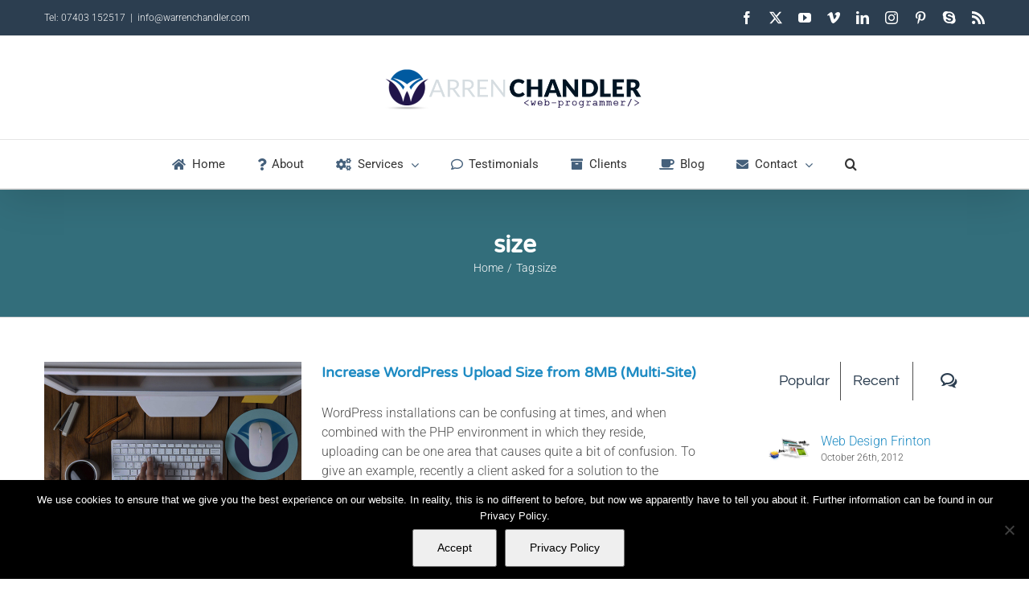

--- FILE ---
content_type: text/html; charset=UTF-8
request_url: https://www.warrenchandler.com/tag/size/
body_size: 22174
content:
<!DOCTYPE html>
<html class="avada-html-layout-wide avada-html-header-position-top avada-html-is-archive" dir="ltr" lang="en-GB" prefix="og: https://ogp.me/ns#">
<head>
	<meta http-equiv="X-UA-Compatible" content="IE=edge" />
	<meta http-equiv="Content-Type" content="text/html; charset=utf-8"/>
	<meta name="viewport" content="width=device-width, initial-scale=1" />
	<title>size | Web Programmer &amp; Web Developer Warren Chandler</title>
<style type="text/css">
@font-face {
	font-family: 'socialfans';
	src: url('https://www.warrenchandler.com/wp-content/plugins/socialfans-counter/assets/font/socialfans.eot?v=5.0.0');
	src: url('https://www.warrenchandler.com/wp-content/plugins/socialfans-counter/assets/font/socialfans.eot?v=5.0.0#iefix') format('embedded-opentype'),
	url('https://www.warrenchandler.com/wp-content/plugins/socialfans-counter/assets/font/socialfans.woff?v=5.0.0') format('woff'),
	url('https://www.warrenchandler.com/wp-content/plugins/socialfans-counter/assets/font/socialfans.ttf?v=5.0.0') format('truetype'),
	url('https://www.warrenchandler.com/wp-content/plugins/socialfans-counter/assets/font/socialfans.svg?v=5.0.0') format('svg');
	font-weight: normal;
	font-style: normal;
}
</style>
<style type="text/css">
@font-face {
	font-family: 'fontawesome';
	src: url('https://www.warrenchandler.com/wp-content/plugins/socialfans-counter/assets/font/fontawesome.eot?v=5.0.0');
	src: url('https://www.warrenchandler.com/wp-content/plugins/socialfans-counter/assets/font/fontawesome.eot?v=5.0.0#iefix') format('embedded-opentype'),
	url('https://www.warrenchandler.com/wp-content/plugins/socialfans-counter/assets/font/fontawesome.woff?v=5.0.0') format('woff'),
	url('https://www.warrenchandler.com/wp-content/plugins/socialfans-counter/assets/font/fontawesome.woff2?v=5.0.0') format('woff2'),
	url('https://www.warrenchandler.com/wp-content/plugins/socialfans-counter/assets/font/fontawesome.ttf?v=5.0.0') format('truetype'),
	url('https://www.warrenchandler.com/wp-content/plugins/socialfans-counter/assets/font/fontawesome.svg?v=5.0.0') format('svg');
	font-weight: normal;
	font-style: normal;
}
</style>
	<style>img:is([sizes="auto" i], [sizes^="auto," i]) { contain-intrinsic-size: 3000px 1500px }</style>
	
		<!-- All in One SEO 4.9.3 - aioseo.com -->
	<meta name="robots" content="max-image-preview:large" />
	<meta name="msvalidate.01" content="38155A3A5B8123704F1542BFD2D8D69E" />
	<link rel="canonical" href="https://www.warrenchandler.com/tag/size/" />
	<meta name="generator" content="All in One SEO (AIOSEO) 4.9.3" />
		<script type="application/ld+json" class="aioseo-schema">
			{"@context":"https:\/\/schema.org","@graph":[{"@type":"BreadcrumbList","@id":"https:\/\/www.warrenchandler.com\/tag\/size\/#breadcrumblist","itemListElement":[{"@type":"ListItem","@id":"https:\/\/www.warrenchandler.com#listItem","position":1,"name":"Home","item":"https:\/\/www.warrenchandler.com","nextItem":{"@type":"ListItem","@id":"https:\/\/www.warrenchandler.com\/tag\/size\/#listItem","name":"size"}},{"@type":"ListItem","@id":"https:\/\/www.warrenchandler.com\/tag\/size\/#listItem","position":2,"name":"size","previousItem":{"@type":"ListItem","@id":"https:\/\/www.warrenchandler.com#listItem","name":"Home"}}]},{"@type":"CollectionPage","@id":"https:\/\/www.warrenchandler.com\/tag\/size\/#collectionpage","url":"https:\/\/www.warrenchandler.com\/tag\/size\/","name":"size | Web Programmer & Web Developer Warren Chandler","inLanguage":"en-GB","isPartOf":{"@id":"https:\/\/www.warrenchandler.com\/#website"},"breadcrumb":{"@id":"https:\/\/www.warrenchandler.com\/tag\/size\/#breadcrumblist"}},{"@type":"Organization","@id":"https:\/\/www.warrenchandler.com\/#organization","name":"Web Programmer & Web Developer Warren Chandler","description":"Web Programmer & Web Developer","url":"https:\/\/www.warrenchandler.com\/"},{"@type":"WebSite","@id":"https:\/\/www.warrenchandler.com\/#website","url":"https:\/\/www.warrenchandler.com\/","name":"Web Programmer & Web Developer Warren Chandler","description":"Web Programmer & Web Developer","inLanguage":"en-GB","publisher":{"@id":"https:\/\/www.warrenchandler.com\/#organization"}}]}
		</script>
		<!-- All in One SEO -->

<link rel="alternate" type="application/rss+xml" title="Web Programmer &amp; Web Developer Warren Chandler &raquo; Feed" href="https://www.warrenchandler.com/feed/" />
<link rel="alternate" type="application/rss+xml" title="Web Programmer &amp; Web Developer Warren Chandler &raquo; Comments Feed" href="https://www.warrenchandler.com/comments/feed/" />
					<link rel="shortcut icon" href="https://www.warrenchandler.com/wp-content/uploads/2015/02/favicon.png" type="image/x-icon" />
		
		
		
				<link rel="alternate" type="application/rss+xml" title="Web Programmer &amp; Web Developer Warren Chandler &raquo; size Tag Feed" href="https://www.warrenchandler.com/tag/size/feed/" />
<link rel='stylesheet' id='aioseo/css/src/vue/standalone/blocks/table-of-contents/global.scss-css' href='https://www.warrenchandler.com/wp-content/plugins/all-in-one-seo-pack/dist/Lite/assets/css/table-of-contents/global.e90f6d47.css?ver=4.9.3' type='text/css' media='all' />
<link rel='stylesheet' id='cookie-notice-front-css' href='https://www.warrenchandler.com/wp-content/plugins/cookie-notice/css/front.min.css?ver=2.5.11' type='text/css' media='all' />
<link rel='stylesheet' id='sharify-css' href='https://www.warrenchandler.com/wp-content/plugins/sharify/sharify-style.php' type='text/css' media='all' />
<link rel='stylesheet' id='sharify-icon-css' href='https://www.warrenchandler.com/wp-content/plugins/sharify/icon/css/sharify.css' type='text/css' media='all' />
<link rel='stylesheet' id='social-board-css' href='https://www.warrenchandler.com/wp-content/plugins/social-board/public/css/styles.min.css?ver=3.2.5' type='text/css' media='all' />
<link rel='stylesheet' id='socialfans-widget-style-css' href='https://www.warrenchandler.com/wp-content/plugins/socialfans-counter/assets/css/socialfans-style.css?ver=5.0.0' type='text/css' media='all' />
<link rel='stylesheet' id='fontawesome-widget-style-css' href='https://www.warrenchandler.com/wp-content/plugins/socialfans-counter/assets/css/font-awesome.min.css?ver=5.0.0' type='text/css' media='all' />
<style id='grw-public-main-css-inline-css' type='text/css'>
.wp-gr,.wp-gr *,.wp-gr ::after,.wp-gr ::before{box-sizing:border-box}.wp-gr{display:block;direction:ltr;font-size:var(--font-size, 16px);font-family:var(--font-family, inherit);font-style:normal;font-weight:400;text-align:start;line-height:normal;overflow:visible;text-decoration:none;list-style-type:disc;box-sizing:border-box;visibility:visible!important}.wp-gr div,.wp-gr span{margin:0;padding:0;color:inherit;font:inherit;line-height:normal;letter-spacing:normal;text-transform:none;text-decoration:none;border:0;background:0 0}.wp-gr a{color:inherit;border:0;text-decoration:none;background:0 0;cursor:pointer}.wp-gr a:focus{outline:0}.wp-gr a:focus-visible{outline:2px solid currentColor;outline-offset:2px}.wp-gr img{display:block;max-width:100%;height:auto;margin:0;padding:0;border:0;line-height:0;vertical-align:middle}.wp-gr i{font-style:normal;font-weight:inherit;margin:0;padding:0;border:0;vertical-align:middle;background:0 0}.wp-gr svg{display:inline-block;width:auto;height:auto;vertical-align:middle;overflow:visible}.wp-gr svg use{opacity:1;visibility:visible}.wp-gr{--card-gap:4px;--rev-gap:4px;--img-size:46px;--media-gap:8px;--media-size:40px;--media-lines:2;--color:#fb8e28;--rev-color:#f4f4f4;--rpi-star-color:var(--star-color, var(--color));--slider-dot-size:8px;--slider-dot-gap:8px;--slider-dots-visible:5;--slider-act-dot-color:var(--color)}.wp-gr .wp-google-based,.wp-gr .wp-google-powered{margin:0!important;padding:0!important;color:var(--head-based-color,#555)!important}.wp-gr .wp-google-powered{color:var(--powered-color,#777)!important;font-size:16px;font-weight:600}.wp-gr .wp-google-powered>span{font-weight:600!important}.wp-gr .grw-img{position:relative!important;min-width:var(--img-size)!important;max-width:var(--img-size)!important;height:var(--img-size)!important;border:none!important;z-index:3!important}.wp-gr .grw-img-wrap{position:relative;min-width:var(--img-size)!important;max-width:var(--img-size)!important;overflow:visible}.wp-gr .grw-img-wrap::before{content:'';position:absolute;top:0;left:0;width:var(--img-size);height:var(--img-size);border-radius:50%;box-shadow:0 0 2px rgba(0,0,0,.12),0 2px 4px rgba(0,0,0,.24)!important;pointer-events:none}.wp-gr .grw-header .grw-img{border-radius:50%}.wp-gr .grw-header.wp-place-center{width:100%!important}.wp-gr .wp-google-name{color:var(--name-color,#333)!important;font-size:100%!important;font-weight:700!important;text-decoration:none!important;white-space:nowrap!important;text-overflow:ellipsis!important;overflow:hidden!important;width:100%!important;text-align:var(--align,start)!important}.wp-gr .grw-header .wp-google-name{width:100%!important;margin:0!important;padding:0!important;font-size:128%!important;white-space:normal!important}.wp-gr .grw-header-inner>.rpi-flx{overflow:hidden!important}.wp-gr a.wp-google-name{color:#427fed!important;text-decoration:none!important}.wp-gr .wp-google-time{color:#555!important;font-size:13px!important;white-space:nowrap!important}.wp-gr .wp-google-text{color:var(--text-color,#222)!important;font-size:15px!important;line-height:24px!important;max-width:100%!important;overflow:hidden!important;white-space:pre-wrap!important;word-break:break-word!important;vertical-align:middle!important}.wp-gr .rpi-stars+.wp-google-text{padding-left:4px!important}.wp-gr .wp-more{display:none}.wp-gr .wp-more-toggle{color:#136aaf!important;cursor:pointer!important;text-decoration:none!important}.wp-gr .wp-google-url{display:block;margin:4px auto!important;color:#136aaf!important;text-align:center!important}.wp-gr.wp-dark .wp-google-name{color:#eee!important}.wp-gr.rpi.wp-dark .wp-google-name a{color:var(--head-based-color,#eee)!important}.wp-gr.wp-dark .wp-google-time{color:#bbb!important}.wp-gr.wp-dark .wp-google-text{color:#ececec!important}.wp-gr.wp-dark .wp-google-powered{color:var(--powered-color,#fff)!important}.wp-gr.wp-dark .wp-google-based{color:var(--head-based-color,#999)!important}.wp-gr:not(.wp-dark) .grw-review-inner.grw-backgnd{background:var(--rev-color)!important}.wp-gr.rpi .wp-google-name{font-size:100%!important}.wp-gr.rpi .grw-hide,.wp-gr.rpi .wp-google-hide{display:none}.wp-gr.rpi .wp-google-name a{color:var(--head-name-color,#333)!important;font-size:18px!important;text-decoration:none!important}.wp-gr.rpi a.wp-google-name{margin:0!important;color:var(--name-color,#154fc1)!important;text-decoration:none!important;white-space:nowrap!important;text-overflow:ellipsis!important}.wp-gr{display:block!important;width:100%!important;margin:0!important;padding:0!important;text-align:left!important;direction:ltr!important;box-sizing:border-box!important}.wp-gr .grw-row{display:-ms-flexbox!important;display:flex!important;flex-wrap:nowrap!important;align-items:center!important;-ms-flex-wrap:nowrap!important;-ms-flex-align:center!important}.grw-row.grw-row-xs{-ms-flex-wrap:wrap!important;flex-wrap:wrap!important}.grw-row-x .grw-header+.grw-content .grw-review,.grw-row-xs .grw-content,.grw-row-xs .grw-header,.grw-row-xs .grw-review{--col:1}.grw-row-xl .grw-header+.grw-content{--col:1.2}.grw-row-l .grw-header+.grw-content{--col:1.25}.grw-row-m .grw-header+.grw-content{--col:1.333333}.grw-row-s .grw-header+.grw-content{--col:1.5}.grw-row-s .grw-header+.grw-content .grw-review,.grw-row-x .grw-header,.grw-row-x .grw-header+.grw-content,.grw-row-x .grw-review{--col:2}.grw-row-m .grw-header+.grw-content .grw-review,.grw-row-s .grw-header,.grw-row-s .grw-review{--col:3}.grw-row-l .grw-review,.grw-row-m .grw-header,.grw-row-m .grw-review{--col:4}.grw-row-l .grw-header,.grw-row-xl .grw-review{--col:5}.grw-row-xl .grw-header{--col:6}.grw-row .grw-content,.grw-row .grw-header{-ms-flex:1 0 calc(100% / var(--col,3))!important;flex:1 0 calc(100% / var(--col,3))!important;width:calc(100% / var(--col,3))!important}.grw-row .grw-review{-ms-flex:1 0 calc((100% - var(--card-gap,16px)*(var(--col,3) - 1))/ var(--col,3))!important;flex:1 0 calc((100% - var(--card-gap,16px)*(var(--col,3) - 1))/ var(--col,3))!important;width:calc((100% - var(--card-gap,16px)*(var(--col,3) - 1))/ var(--col,3))!important}.wp-gr .grw-content{position:relative!important;min-width:0!important}.wp-gr .grw-content-inner{position:relative!important;display:flex!important;align-items:center!important}.wp-gr .grw-review-inner{height:100%!important}.wp-gr .grw-header-inner,.wp-gr .grw-review-inner{position:relative!important;margin:4px!important;padding:16px!important;width:100%!important}.wp-gr .wp-google-list .grw-header-inner{padding:0 0 16px 0!important}.wp-gr .grw-review-inner.grw-round{border-radius:8px!important}.wp-gr .grw-review-inner.grw-shadow{box-shadow:0 0 2px rgba(0,0,0,.12),0 2px 4px rgba(0,0,0,.24)!important}.wp-gr .grw-review-inner>svg{position:absolute!important;top:10px!important;right:10px!important;width:16px!important;height:16px!important}.wp-gr .grw-review{display:flex;position:relative!important;justify-content:center!important;align-items:center!important;flex-shrink:0!important}.wp-gr .grw-review .wp-google-left{display:block!important;overflow:hidden!important;white-space:nowrap!important;text-overflow:ellipsis!important;line-height:24px!important;padding-bottom:2px!important}.wp-gr .grw-review .wp-google-feedback{height:100px!important;overflow-y:auto!important}.wp-gr .grw-scroll::-webkit-scrollbar{width:4px!important}.wp-gr .grw-scroll::-webkit-scrollbar-track{-webkit-box-shadow:inset 0 0 6px rgba(0,0,0,.3)!important;-webkit-border-radius:4px!important;border-radius:4px!important}.wp-gr .grw-scroll::-webkit-scrollbar-thumb{-webkit-border-radius:10px!important;border-radius:10px!important;background:#ccc!important;-webkit-box-shadow:inset 0 0 6px rgba(0,0,0,.5)!important}.wp-gr .wp-google-wr{display:flex;margin:0!important}.wp-gr .wp-google-wr a{color:#fff!important;padding:4px 12px 8px!important;outline:0!important;border-radius:27px!important;background:var(--btn-color,#1f67e7)!important;white-space:nowrap!important;vertical-align:middle!important;opacity:.9!important;text-shadow:1px 1px 0 #888!important;box-shadow:0 0 2px rgba(0,0,0,.12),0 2px 4px rgba(0,0,0,.24)!important;user-select:none!important;transition:all .2s ease-in-out!important}.wp-gr .wp-google-wr a:hover{opacity:.95!important;background:var(--btn-color,#1f67e7)!important;box-shadow:0 0 2px rgba(0,0,0,.12),0 3px 5px rgba(0,0,0,.24)!important}.wp-gr .wp-google-wr a:active{opacity:1!important;background:var(--btn-color,#1f67e7)!important;box-shadow:none!important}.wp-gr .wp-google-wr a svg{display:inline-block;width:16px;height:16px;padding:1px;margin:0 0 0 4px;background:#fff;border-radius:50%}.wp-gr[data-layout=grid] .grw-reviews{display:flex;gap:var(--card-gap,12px);flex-wrap:wrap!important;-ms-flex-wrap:wrap!important}.wp-gr .grw-b{font-weight:700!important;white-space:nowrap!important}.wp-gr .wp-google-reply{font-size:14px!important;margin-top:auto!important;margin-left:6px!important;padding-left:6px!important;border-left:1px solid #999!important;overflow:hidden!important;overflow-y:auto!important;line-height:20px!important;max-height:44px!important}.wp-gr .wp-google-reply>div{display:flex;gap:4px;align-items:center}.wp-gr .wp-google-reply .wp-google-time{font-size:11px!important;white-space:nowrap!important}.wp-gr .wp-google-img{display:flex;flex-wrap:wrap;gap:var(--media-gap);max-height:calc((var(--media-size) + var(--media-gap)) * var(--media-lines) - 2px)!important;overflow-y:auto!important}.wp-gr .wp-google-img img{display:flex;width:var(--media-size)!important;height:var(--media-size)!important;cursor:pointer!important;border-radius:3px!important;box-shadow:0 0 2px rgba(0,0,0,.12),0 2px 4px rgba(0,0,0,.24)!important}.rpi-flx{display:var(--flx,flex)!important;flex-direction:var(--dir,column)!important;gap:var(--gap,2px)!important;align-items:var(--align,flex-start)!important;flex-wrap:var(--wrap,nowrap)!important;overflow:var(--overflow,visible)!important;width:100%!important}.rpi-col16{--dir:column;--gap:16px;--align:flex-start;--overflow:hidden}.rpi-col12{--dir:column;--gap:12px;--align:flex-start;--overflow:hidden}.rpi-col6{--dir:column;--gap:6px;--align:flex-start;--overflow:hidden}.rpi-col8{--dir:column;--gap:8px;--align:flex-start}.rpi-col4{--dir:column;--gap:4px;--align:flex-start}.rpi-row12-center{--dir:row;--gap:12px;--align:center;--overflow:visible}.rpi-row12{--dir:row;--gap:12px;--align:flex-start}:root{--star-gap:2px;--rpi-star-size:20px;--rpi-star-color:#fb8e28;--rpi-star-empty-color:#cccccc;--rpi-icon-scale-google:1.00;--rpi-icon-scale-yelp:0.92;--rpi-icon-scale-fb:1.125;--rpi-yelp-empty-color:#cccccc;--rpi-yelp-five-color:#fb433c;--rpi-yelp-four-color:#ff643d;--rpi-yelp-three-color:#ff8742;--rpi-yelp-two-color:#ffad48;--rpi-yelp-one-color:#ffcc4b;--rpi-yelp-radius:3px;--rpi-fb-color:#fa3e3e;--rpi-fb-radius:3px;--rpi-star-empty:url("data:image/svg+xml;utf8,%3Csvg xmlns='http://www.w3.org/2000/svg' viewBox='0 0 24 24'%3E%3Cpath d='M11.48 3.499a.562.562 0 0 1 1.04 0l2.125 5.111a.563.563 0 0 0 .475.345l5.518.442c.499.04.701.663.321.988l-4.204 3.602a.563.563 0 0 0-.182.557l1.285 5.385a.562.562 0 0 1-.84.61l-4.725-2.885a.562.562 0 0 0-.586 0L6.982 20.54a.562.562 0 0 1-.84-.61l1.285-5.386a.562.562 0 0 0-.182-.557l-4.204-3.602a.562.562 0 0 1 .321-.988l5.518-.442a.563.563 0 0 0 .475-.345L11.48 3.5Z' fill='none' stroke='currentColor' stroke-width='1.5' stroke-linejoin='round'/%3E%3C/svg%3E");--rpi-star-mask:url("data:image/svg+xml;utf8,%3Csvg xmlns='http://www.w3.org/2000/svg' viewBox='0 0 24 24'%3E%3Cpath d='M10.7881 3.21068C11.2364 2.13274 12.7635 2.13273 13.2118 3.21068L15.2938 8.2164L20.6979 8.64964C21.8616 8.74293 22.3335 10.1952 21.4469 10.9547L17.3295 14.4817L18.5874 19.7551C18.8583 20.8908 17.6229 21.7883 16.6266 21.1798L11.9999 18.3538L7.37329 21.1798C6.37697 21.7883 5.14158 20.8908 5.41246 19.7551L6.67038 14.4817L2.55303 10.9547C1.66639 10.1952 2.13826 8.74293 3.302 8.64964L8.70609 8.2164L10.7881 3.21068Z'/%3E%3C/svg%3E")}.rpi-stars .rpi-star{display:none!important}.rpi-star,.rpi-stars-tripadvisor,.rpi-stars-yelp{display:var(--flx,flex);align-items:center;gap:var(--gap,4px);text-align:start;z-index:9}.rpi-star[data-rating]:empty::before{content:attr(data-rating);color:var(--rpi-rating-color,var(--rpi-star-color));font-size:var(--head-grade-fs, 18px);font-weight:var(--head-grade-weight,900)}.rpi-star i{padding:0 2px;cursor:pointer!important;background-color:var(--rpi-star-empty-color)}.rpi-star[data-rating="1"] i:nth-child(-n+1),.rpi-star[data-rating="2"] i:nth-child(-n+2),.rpi-star[data-rating="3"] i:nth-child(-n+3),.rpi-star[data-rating="4"] i:nth-child(-n+4),.rpi-star[data-rating="5"] i:nth-child(-n+5){background-color:var(--rpi-star-color)}.rpi-star:hover i{background-color:var(--rpi-star-color)!important}.rpi-star i:hover~i{background-color:var(--rpi-star-empty-color)!important}.rpi-star i,.rpi-star[data-rating]:empty::after{content:'';width:var(--rpi-star-size)!important;height:var(--rpi-star-size)!important;-webkit-mask-image:var(--rpi-star-mask)!important;-webkit-mask-repeat:no-repeat!important;-webkit-mask-position:center!important;-webkit-mask-size:contain!important;mask-image:var(--rpi-star-mask)!important;mask-repeat:no-repeat!important;mask-position:center!important;mask-size:contain!important}.rpi-star[data-rating]:empty::after{background-color:var(--rpi-star-color)}.rpi-star+.rpi-stars{--stars-offset:1;--stars:calc(var(--stars-max) - var(--stars-offset))}.rpi-stars{--star-size:var(--rpi-star-size, 18px);--star-color:var(--rpi-star-color);--empty:var(--rpi-star-empty);--mask:var(--rpi-star-mask);--stars:5;--icon-scale:1;--rating-scale:0.8;--gap:var(--star-gap, 2px);--stars-w:calc(var(--stars) * (var(--star-size) + var(--star-gap)));--fill:calc((var(--rating) / var(--stars)) * 100%);--bg-size:calc(var(--star-size) * var(--icon-scale));--bg-size-x:calc(var(--bg-size) + var(--star-gap));position:relative!important;display:inline-flex!important;align-items:center!important;align-self:var(--star-align-self,start)!important;width:max-content!important;height:var(--star-size)!important;font-size:calc(var(--star-size) * var(--rating-scale))!important;font-weight:900!important;color:var(--rpi-rating-color,var(--star-color))!important;white-space:nowrap!important;vertical-align:middle!important;padding-right:calc(var(--stars-w) + var(--gap))!important}.rpi-stars:empty{--gap:calc(-1 * (var(--star-gap) / 2 + 1px))}.rpi-stars::before{content:''!important;position:absolute!important;top:50%!important;right:0!important;width:var(--stars-w)!important;height:var(--star-size)!important;transform:translateY(-50%)!important;background-color:var(--star-color)!important;-webkit-mask-image:var(--empty)!important;-webkit-mask-repeat:repeat-x!important;-webkit-mask-position:left center!important;-webkit-mask-size:var(--bg-size-x) var(--bg-size)!important;mask-image:var(--empty)!important;mask-repeat:repeat-x!important;mask-position:left center!important;mask-size:var(--bg-size-x) var(--bg-size)!important}.rpi-stars::after{content:''!important;position:absolute!important;top:50%!important;right:0!important;width:var(--stars-w)!important;height:var(--star-size)!important;transform:translateY(-50%)!important;background-color:var(--star-color)!important;-webkit-mask-image:var(--mask)!important;-webkit-mask-repeat:repeat-x!important;-webkit-mask-position:left center!important;-webkit-mask-size:var(--bg-size-x) var(--bg-size)!important;mask-image:var(--mask)!important;mask-repeat:repeat-x!important;mask-position:left center!important;mask-size:var(--bg-size-x) var(--bg-size)!important;clip-path:inset(0 calc(100% - var(--fill)) 0 0)!important}.rpi-stars-yelp{--icon-scale:var(--rpi-icon-scale-yelp);--empty-color:var(--rpi-yelp-empty-color);--five-color:var(--rpi-yelp-five-color);--four-color:var(--rpi-yelp-four-color);--three-color:var(--rpi-yelp-three-color);--two-color:var(--rpi-yelp-two-color);--one-color:var(--rpi-yelp-one-color);--star-size:var(--rpi-star-size);--rating:0;--gap:4px;--radius:var(--rpi-yelp-radius);display:inline-flex!important;gap:var(--gap)!important;line-height:0!important;vertical-align:top!important}.rpi-stars-yelp i{position:relative!important;display:inline-block!important;font-style:normal!important;flex:0 0 auto!important;width:var(--star-size)!important;height:var(--star-size)!important;border-radius:var(--radius)!important;background-color:var(--empty-color)!important;background-image:linear-gradient(90deg,var(--star-color) 0 calc(var(--fill,0) * 1%),transparent calc(var(--fill,0) * 1%))!important;background-repeat:no-repeat!important;background-size:100% 100%!important;box-sizing:border-box!important}.rpi-stars-yelp i::after{content:''!important;position:absolute!important;inset:0!important;background-color:#fff!important;-webkit-mask-image:var(--rpi-star-mask)!important;-webkit-mask-repeat:no-repeat!important;-webkit-mask-size:calc(70% / var(--icon-scale)) calc(70% / var(--icon-scale))!important;-webkit-mask-position:center!important;mask-image:var(--rpi-star-mask)!important;mask-repeat:no-repeat!important;mask-size:calc(70% / var(--icon-scale)) calc(70% / var(--icon-scale))!important;mask-position:center!important}.rpi-stars-yelp,.rpi-stars-yelp[data-rating]::before{content:attr(data-rating);color:var(--rpi-rating-color,var(--star-color));font-size:var(--head-grade-fs, 18px);font-weight:var(--head-grade-weight,900)}.rpi-stars-yelp i:first-child{--fill:clamp(0, (var(--rating) - 0) * 100, 100)}.rpi-stars-yelp i:nth-child(2){--fill:clamp(0, (var(--rating) - 1) * 100, 100)}.rpi-stars-yelp i:nth-child(3){--fill:clamp(0, (var(--rating) - 2) * 100, 100)}.rpi-stars-yelp i:nth-child(4){--fill:clamp(0, (var(--rating) - 3) * 100, 100)}.rpi-stars-yelp i:nth-child(5){--fill:clamp(0, (var(--rating) - 4) * 100, 100)}.rpi-stars-yelp[data-stars^="1"]{--rating:1.5;--star-color:var(--one-color)}.rpi-stars-yelp[data-stars="1"]{--rating:1}.rpi-stars-yelp[data-stars^="2"]{--rating:2.5;--star-color:var(--two-color)}.rpi-stars-yelp[data-stars="2"]{--rating:2}.rpi-stars-yelp[data-stars^="3"]{--rating:3.5;--star-color:var(--three-color)}.rpi-stars-yelp[data-stars="3"]{--rating:3}.rpi-stars-yelp[data-stars^="4"]{--rating:4.5;--star-color:var(--four-color)}.rpi-stars-yelp[data-stars="4"]{--rating:4}.rpi-stars-yelp[data-stars^="5"]{--rating:5;--star-color:var(--five-color)}.rpi-stars-tripadvisor{--empty-color:#ffffff;--border-color:#5ba672;--fill-color:#5ba672;--rpi-dot-size:var(--rpi-star-size);--rating:0;--gap:4px;--border:3px;display:inline-flex!important;gap:var(--gap)!important;line-height:0!important;vertical-align:top!important}.rpi-stars-tripadvisor i{width:var(--rpi-dot-size)!important;height:var(--rpi-dot-size)!important;display:inline-block!important;position:relative!important;flex:0 0 auto!important;box-sizing:border-box!important;border-radius:999px!important;border:var(--border) solid var(--border-color)!important;background-color:var(--empty-color)!important;background-image:linear-gradient(90deg,var(--fill-color) 0 calc(var(--fill,0) * 1%),transparent calc(var(--fill,0) * 1%))!important;background-repeat:no-repeat!important;background-size:100% 100%!important}.rpi-stars-tripadvisor,.rpi-stars-tripadvisor[data-rating]::before{content:attr(data-rating);color:var(--rpi-rating-color,var(--fill-color));font-size:var(--head-grade-fs, 18px);font-weight:var(--head-grade-weight,900)}.rpi-stars-tripadvisor i:first-child{--fill:clamp(0, (var(--rating) - 0) * 100, 100)}.rpi-stars-tripadvisor i:nth-child(2){--fill:clamp(0, (var(--rating) - 1) * 100, 100)}.rpi-stars-tripadvisor i:nth-child(3){--fill:clamp(0, (var(--rating) - 2) * 100, 100)}.rpi-stars-tripadvisor i:nth-child(4){--fill:clamp(0, (var(--rating) - 3) * 100, 100)}.rpi-stars-tripadvisor i:nth-child(5){--fill:clamp(0, (var(--rating) - 4) * 100, 100)}.rpi-stars-tripadvisor[data-stars^="1"]{--rating:1.5}.rpi-stars-tripadvisor[data-stars="1"]{--rating:1}.rpi-stars-tripadvisor[data-stars^="2"]{--rating:2.5}.rpi-stars-tripadvisor[data-stars="2"]{--rating:2}.rpi-stars-tripadvisor[data-stars^="3"]{--rating:3.5}.rpi-stars-tripadvisor[data-stars="3"]{--rating:3}.rpi-stars-tripadvisor[data-stars^="4"]{--rating:4.5}.rpi-stars-tripadvisor[data-stars="4"]{--rating:4}.rpi-stars-tripadvisor[data-stars^="5"]{--rating:5}.rpi-star-fb{--icon-scale:var(--rpi-icon-scale-fb);--size:var(--rpi-star-size, 18px);--color:var(--rpi-fb-color, #fa3e3e);--radius:var(--rpi-fb-radius, 3px);--tail-w:calc(var(--size) / 3);--tail-h:calc(var(--size) / 3.6);--tail-offset:calc(var(--size) / 4.5);--tail-overlap:1px;--gap:0.25em;--label-scale:0.85;--fb-star:url("data:image/svg+xml;utf8,%3Csvg xmlns='http://www.w3.org/2000/svg' viewBox='0 0 24 24'%3E%3Cpath d='M10.7881 3.21068C11.2364 2.13274 12.7635 2.13273 13.2118 3.21068L15.2938 8.2164L20.6979 8.64964C21.8616 8.74293 22.3335 10.1952 21.4469 10.9547L17.3295 14.4817L18.5874 19.7551C18.8583 20.8908 17.6229 21.7883 16.6266 21.1798L11.9999 18.3538L7.37329 21.1798C6.37697 21.7883 5.14158 20.8908 5.41246 19.7551L6.67038 14.4817L2.55303 10.9547C1.66639 10.1952 2.13826 8.74293 3.302 8.64964L8.70609 8.2164L10.7881 3.21068Z' fill='%23fff'/%3E%3C/svg%3E");position:relative!important;display:inline-flex!important;align-items:center;align-self:var(--star-align-self,start);height:var(--size)!important;width:max-content!important;white-space:nowrap!important;vertical-align:middle!important;font-size:calc(var(--size) * var(--label-scale))!important;line-height:1!important;padding-left:calc(var(--size) + var(--gap))!important}.rpi-star-fb::before{content:''!important;position:absolute!important;left:0!important;top:50%!important;transform:translateY(-50%)!important;width:var(--size)!important;height:var(--size)!important;background-color:var(--color)!important;border-radius:var(--radius)!important;background-image:var(--fb-star)!important;background-repeat:no-repeat!important;background-position:center!important;background-size:calc(70% / var(--icon-scale)) calc(70% / var(--icon-scale))!important}.rpi-star-fb::after{content:''!important;position:absolute!important;left:var(--tail-offset)!important;top:50%!important;width:0!important;height:0!important;transform:translateY(calc(var(--size)/ 2 - var(--tail-overlap)))!important;border-top:var(--tail-h) solid var(--color)!important;border-right:var(--tail-w) solid transparent!important}.rpi-star-fb[data-rating="1"]{--color:#cccccc}:root{--rpi-lt:url("data:image/svg+xml;utf8,%3Csvg xmlns='http://www.w3.org/2000/svg' width='24' height='24' viewBox='0 0 24 24' fill='none' stroke='currentColor' stroke-width='2' stroke-linecap='round' stroke-linejoin='round'%3E%3Cpath d='m15 18-6-6 6-6'%3E%3C/path%3E%3C/svg%3E") no-repeat center/contain;--rpi-gt:url("data:image/svg+xml;utf8,%3Csvg xmlns='http://www.w3.org/2000/svg' width='24' height='24' viewBox='0 0 24 24' fill='none' stroke='currentColor' stroke-width='2' stroke-linecap='round' stroke-linejoin='round'%3E%3Cpath d='m9 18 6-6-6-6'%3E%3C/path%3E%3C/svg%3E") no-repeat center/contain}.rpi{--slider-btn-size:16px;--slider-btn-bg:var(--card-bg, #f5f5f5);--slider-btn-color:#777777;--slider-btn-padding:calc(var(--slider-btn-size) / 2);--slider-btn-bw:1px;--slider-btn-bc:#cccccc;--slider-btn-fs:calc(var(--slider-btn-size) + var(--slider-btn-bw));--slider-btn-shadow:0 2px 6px rgb(0 0 0 / 0.15);--slider-btn-full:calc(var(--slider-btn-size) + (var(--slider-btn-padding) * 2) + (var(--slider-btn-bw) * 2));--slider-btn-offset:0px;--slider-btn-out:calc(var(--slider-btn-full) / 2);--slider-btn-pos:calc(var(--slider-btn-out) + var(--slider-btn-offset));--slider-offset:calc(var(--slider-btn-out))}.rpi .rpi-slides{display:flex!important;flex:1!important;gap:var(--slider-gap,var(--card-gap,8px))!important;flex-wrap:nowrap!important;overflow:hidden!important;overflow-x:auto!important;scroll-snap-type:x mandatory!important;scroll-behavior:var(--rpi-slider-behavior,smooth)!important;-webkit-overflow-scrolling:touch!important;scrollbar-width:none!important}.rpi .rpi-slides::-webkit-scrollbar{display:none!important}.rpi .rpi-slide{overflow:hidden!important;padding:4px 3px!important;scroll-snap-align:start!important;transition:transform .5s!important}.rpi .rpi-slides-bite{--offset:var(--slides-bite-offset, 6px);--alpha:0.2px;--shift:var(--slider-btn-offset);--radius:calc(var(--slider-btn-out) + var(--offset));-webkit-mask:var(--slider-bite,radial-gradient(circle var(--radius) at calc(0% - var(--shift)) 50%,transparent 0,transparent calc(var(--radius) - var(--alpha)),#000 calc(var(--radius) + var(--alpha))),radial-gradient(circle var(--radius) at calc(100% + var(--shift)) 50%,transparent 0,transparent calc(var(--radius) - var(--alpha)),#000 calc(var(--radius) + var(--alpha))),linear-gradient(#000 0 0));-webkit-mask-repeat:no-repeat;-webkit-mask-size:100% 100%;-webkit-mask-composite:source-in,source-in;margin:0 var(--slider-offset,0)}.rpi .rpi-ltgt{--margin:calc(-1 * var(--slider-btn-pos) + var(--slider-offset, 0px));position:var(--slider-btn-position,absolute)!important;padding:var(--slider-btn-padding)!important;border-radius:50%!important;border:var(--slider-btn-bw) solid var(--slider-btn-bc)!important;background-color:var(--slider-btn-bg)!important;box-shadow:var(--slider-btn-shadow)!important;transition:background-color .2s ease-in-out!important;z-index:1!important}.rpi .rpi-ltgt:active{box-shadow:none!important}.rpi .rpi-ltgt.rpi-lt{left:0!important;margin-left:var(--margin)!important}.rpi .rpi-ltgt.rpi-gt{right:0!important;margin-right:var(--margin)!important}.rpi-gt::after,.rpi-lt::before{position:relative!important;content:'';display:block;width:var(--slider-btn-size);height:var(--slider-btn-size);background-color:var(--slider-btn-color)}.rpi-lt::before{-webkit-mask:var(--rpi-lt);mask:var(--rpi-lt)}.rpi-gt::after{-webkit-mask:var(--rpi-gt);mask:var(--rpi-gt)}[dir=rtl] .rpi-gt::after,[dir=rtl] .rpi-lt::before{transform:rotate(180deg)}.rpi .rpi-dots-wrap{position:absolute!important;top:calc(100% - 1px)!important;left:0!important;right:0!important;display:flex!important;justify-content:center!important;margin:0 auto!important;padding-top:var(--slider-dot-padding-top,.5em)!important;max-width:100%!important;width:calc(var(--slider-dots-visible) * var(--slider-dot-size) + (var(--slider-dots-visible) - 1) * var(--slider-dot-gap))!important}.rpi .rpi-dots{display:flex;flex-wrap:nowrap;overflow-x:scroll!important;gap:var(--slider-dot-gap);scrollbar-width:none;scroll-snap-type:x mandatory;-webkit-overflow-scrolling:touch}.rpi-dots .rpi-dot{display:inline-block!important;width:var(--slider-dot-size)!important;height:var(--slider-dot-size)!important;margin:0!important;padding:0!important;opacity:.4!important;vertical-align:middle!important;flex:1 0 auto!important;transform:scale(.6)!important;scroll-snap-align:center!important;border-radius:20px!important;background-color:var(--slider-dot-color,#999)!important}.rpi-dots .rpi-dot:hover{opacity:1!important}.rpi-dots .rpi-dot.active{opacity:1!important;transform:scale(.95)!important;background-color:var(--slider-act-dot-color,#fb8e28)!important}.rpi-dots .rpi-dot.s2{transform:scale(.85)!important}.rpi-dots .rpi-dot.s3{transform:scale(.75)!important}.rpi button{all:revert!important;margin:0!important;padding:0!important;box-shadow:none!important;border-radius:0!important;line-height:1!important;font:inherit!important;color:inherit!important;text-align:center!important;cursor:pointer!important;border:0!important;background:0 0!important;appearance:none!important;-webkit-appearance:none!important;user-select:none!important}.rpi button:focus{outline:0!important}.rpi button:focus-visible{outline:2px solid currentColor!important;outline-offset:2px!important}.rpi-x{position:absolute;top:var(--x-top,6px)!important;right:var(--x-right,8px)!important;display:flex!important;align-items:center;justify-content:center;width:var(--x-width,20px)!important;height:var(--x-height,20px)!important;cursor:pointer;opacity:var(--x-opacity, .65);border-radius:50%;background-color:var(--x-bg,#fafafa);z-index:2147483003}.rpi-x:hover{opacity:1}.rpi-x::after,.rpi-x::before{content:"";position:absolute;display:block;width:var(--x-line-width,12px);height:var(--x-line-height,1px);border-radius:2px;background-color:var(--x-color,#373737)}.rpi-x::before{transform:rotate(45deg)}.rpi-x::after{transform:rotate(-45deg)}.rpi-x.rpi-xa::before{--x-line-width:7px;--x-line-height:7px;top:4px;border-radius:0;border-right:1px solid #373737;border-bottom:1px solid #373737;background-color:transparent}.rpi-x.rpi-xa::after{content:none}.rpi-bubble:after{content:"";position:absolute;top:-8px;left:16px;bottom:auto;border-style:solid;border-width:0 8px 8px;border-color:#fff transparent}.rpi-fade{-webkit-transition:opacity 150ms ease,-webkit-transform 150ms ease;transition:opacity 150ms ease,-webkit-transform 150ms ease;transition:transform 150ms ease,opacity 150ms ease;transition:transform 150ms ease,opacity 150ms ease,-webkit-transform 150ms ease}.rpi-lightbox-wrap{--x-top:15px;--x-right:15px;--x-bg:none;--x-color:#ececec;--x-line-width:25px;--x-line-height:3px;--x-opacity:1}.rpi-lightbox{--x-top:15px;--x-right:15px;--x-bg:none;--x-color:#ececec;--x-line-width:25px;--x-line-height:3px;--x-opacity:1;position:fixed;top:0;left:0;right:0;bottom:0;display:flex;align-items:center;justify-content:center;flex-wrap:wrap;width:100%;height:100%;max-width:100%;color:#333;text-align:left;z-index:2147483003;user-select:none;background-color:rgba(0,0,0,.6);transition:all .3s ease-out}.rpi-lightbox-inner{width:95%;max-width:1200px;height:100%;max-height:calc(100vh - 80px);max-height:calc(100dvh - 80px)}@supports (container-type:inline-size){.rpi-lightbox-xxx{container-name:lightbox;container-type:inline-size}}.rpi-lightbox-xxx{position:relative;height:100%;border:none;overflow:auto;border-radius:4px;-webkit-overflow-scrolling:touch}.rpi-lightbox-content{position:relative;display:flex;flex-direction:row;justify-content:flex-start;color:#000;height:100%;flex-direction:row;border-radius:4px;background-color:#fff}.rpi-lightbox-media{position:relative;display:flex;justify-content:center;flex:2;align-items:center;width:100%;height:100%;overflow:hidden;padding-bottom:0;background-color:#000}.rpi-lightbox-btn{position:absolute;display:flex;width:30px;height:30px;font-size:36px;line-height:22px;justify-content:center;z-index:1;cursor:pointer;border-radius:50%;background-color:rgba(214,214,214,.7);transition:background .3s ease-in-out}.rpi-lightbox-btn:hover{background:#e1e1e1}.rpi-lightbox-prev{left:8px}.rpi-lightbox-next{right:8px}.rpi-lightbox-prev::before{content:'‹'}.rpi-lightbox-next::before{content:'›'}.rpi-lightbox-media img{position:relative;display:block;width:100%;height:100%;max-width:100%;max-height:100%;opacity:1;object-fit:contain;border-radius:inherit;transition:opacity .3s ease-in-out}.rpi-lightbox-review{display:flex;flex-direction:column;flex:1;height:100%;font-size:15px;color:#000;padding:0}@supports (container-type:inline-size){@container lightbox (width < 480px){.rpi-lightbox-xxx .rpi-lightbox-content{flex-direction:column}}}@media(max-width:480px){.rpi-lightbox-xxx .rpi-lightbox-content{flex-direction:column}}
</style>
<link rel='stylesheet' id='fusion-dynamic-css-css' href='https://www.warrenchandler.com/wp-content/uploads/fusion-styles/7866f4714fd3b34d20e35e9ec6014992.min.css?ver=3.13.3' type='text/css' media='all' />
<script type="text/javascript" id="cookie-notice-front-js-before">
/* <![CDATA[ */
var cnArgs = {"ajaxUrl":"https:\/\/www.warrenchandler.com\/wp-admin\/admin-ajax.php","nonce":"588a42d086","hideEffect":"fade","position":"bottom","onScroll":false,"onScrollOffset":100,"onClick":false,"cookieName":"cookie_notice_accepted","cookieTime":15811200,"cookieTimeRejected":2592000,"globalCookie":false,"redirection":false,"cache":false,"revokeCookies":false,"revokeCookiesOpt":"automatic"};
/* ]]> */
</script>
<script type="text/javascript" src="https://www.warrenchandler.com/wp-content/plugins/cookie-notice/js/front.min.js?ver=2.5.11" id="cookie-notice-front-js"></script>
<script type="text/javascript" src="https://www.warrenchandler.com/wp-includes/js/jquery/jquery.min.js?ver=3.7.1" id="jquery-core-js"></script>
<script type="text/javascript" defer="defer" src="https://www.warrenchandler.com/wp-content/plugins/widget-google-reviews/assets/js/public-main.js?ver=6.9.4.3" id="grw-public-main-js-js"></script>
<link rel="https://api.w.org/" href="https://www.warrenchandler.com/wp-json/" /><link rel="alternate" title="JSON" type="application/json" href="https://www.warrenchandler.com/wp-json/wp/v2/tags/190" /><link rel="EditURI" type="application/rsd+xml" title="RSD" href="https://www.warrenchandler.com/xmlrpc.php?rsd" />

<style type="text/css" id="css-fb-visibility">@media screen and (max-width: 640px){.fusion-no-small-visibility{display:none !important;}body .sm-text-align-center{text-align:center !important;}body .sm-text-align-left{text-align:left !important;}body .sm-text-align-right{text-align:right !important;}body .sm-flex-align-center{justify-content:center !important;}body .sm-flex-align-flex-start{justify-content:flex-start !important;}body .sm-flex-align-flex-end{justify-content:flex-end !important;}body .sm-mx-auto{margin-left:auto !important;margin-right:auto !important;}body .sm-ml-auto{margin-left:auto !important;}body .sm-mr-auto{margin-right:auto !important;}body .fusion-absolute-position-small{position:absolute;top:auto;width:100%;}.awb-sticky.awb-sticky-small{ position: sticky; top: var(--awb-sticky-offset,0); }}@media screen and (min-width: 641px) and (max-width: 1024px){.fusion-no-medium-visibility{display:none !important;}body .md-text-align-center{text-align:center !important;}body .md-text-align-left{text-align:left !important;}body .md-text-align-right{text-align:right !important;}body .md-flex-align-center{justify-content:center !important;}body .md-flex-align-flex-start{justify-content:flex-start !important;}body .md-flex-align-flex-end{justify-content:flex-end !important;}body .md-mx-auto{margin-left:auto !important;margin-right:auto !important;}body .md-ml-auto{margin-left:auto !important;}body .md-mr-auto{margin-right:auto !important;}body .fusion-absolute-position-medium{position:absolute;top:auto;width:100%;}.awb-sticky.awb-sticky-medium{ position: sticky; top: var(--awb-sticky-offset,0); }}@media screen and (min-width: 1025px){.fusion-no-large-visibility{display:none !important;}body .lg-text-align-center{text-align:center !important;}body .lg-text-align-left{text-align:left !important;}body .lg-text-align-right{text-align:right !important;}body .lg-flex-align-center{justify-content:center !important;}body .lg-flex-align-flex-start{justify-content:flex-start !important;}body .lg-flex-align-flex-end{justify-content:flex-end !important;}body .lg-mx-auto{margin-left:auto !important;margin-right:auto !important;}body .lg-ml-auto{margin-left:auto !important;}body .lg-mr-auto{margin-right:auto !important;}body .fusion-absolute-position-large{position:absolute;top:auto;width:100%;}.awb-sticky.awb-sticky-large{ position: sticky; top: var(--awb-sticky-offset,0); }}</style><meta name="generator" content="Powered by Slider Revolution 6.2.23 - responsive, Mobile-Friendly Slider Plugin for WordPress with comfortable drag and drop interface." />
<script type="text/javascript">function setREVStartSize(e){
			//window.requestAnimationFrame(function() {				 
				window.RSIW = window.RSIW===undefined ? window.innerWidth : window.RSIW;	
				window.RSIH = window.RSIH===undefined ? window.innerHeight : window.RSIH;	
				try {								
					var pw = document.getElementById(e.c).parentNode.offsetWidth,
						newh;
					pw = pw===0 || isNaN(pw) ? window.RSIW : pw;
					e.tabw = e.tabw===undefined ? 0 : parseInt(e.tabw);
					e.thumbw = e.thumbw===undefined ? 0 : parseInt(e.thumbw);
					e.tabh = e.tabh===undefined ? 0 : parseInt(e.tabh);
					e.thumbh = e.thumbh===undefined ? 0 : parseInt(e.thumbh);
					e.tabhide = e.tabhide===undefined ? 0 : parseInt(e.tabhide);
					e.thumbhide = e.thumbhide===undefined ? 0 : parseInt(e.thumbhide);
					e.mh = e.mh===undefined || e.mh=="" || e.mh==="auto" ? 0 : parseInt(e.mh,0);		
					if(e.layout==="fullscreen" || e.l==="fullscreen") 						
						newh = Math.max(e.mh,window.RSIH);					
					else{					
						e.gw = Array.isArray(e.gw) ? e.gw : [e.gw];
						for (var i in e.rl) if (e.gw[i]===undefined || e.gw[i]===0) e.gw[i] = e.gw[i-1];					
						e.gh = e.el===undefined || e.el==="" || (Array.isArray(e.el) && e.el.length==0)? e.gh : e.el;
						e.gh = Array.isArray(e.gh) ? e.gh : [e.gh];
						for (var i in e.rl) if (e.gh[i]===undefined || e.gh[i]===0) e.gh[i] = e.gh[i-1];
											
						var nl = new Array(e.rl.length),
							ix = 0,						
							sl;					
						e.tabw = e.tabhide>=pw ? 0 : e.tabw;
						e.thumbw = e.thumbhide>=pw ? 0 : e.thumbw;
						e.tabh = e.tabhide>=pw ? 0 : e.tabh;
						e.thumbh = e.thumbhide>=pw ? 0 : e.thumbh;					
						for (var i in e.rl) nl[i] = e.rl[i]<window.RSIW ? 0 : e.rl[i];
						sl = nl[0];									
						for (var i in nl) if (sl>nl[i] && nl[i]>0) { sl = nl[i]; ix=i;}															
						var m = pw>(e.gw[ix]+e.tabw+e.thumbw) ? 1 : (pw-(e.tabw+e.thumbw)) / (e.gw[ix]);					
						newh =  (e.gh[ix] * m) + (e.tabh + e.thumbh);
					}				
					if(window.rs_init_css===undefined) window.rs_init_css = document.head.appendChild(document.createElement("style"));					
					document.getElementById(e.c).height = newh+"px";
					window.rs_init_css.innerHTML += "#"+e.c+"_wrapper { height: "+newh+"px }";				
				} catch(e){
					console.log("Failure at Presize of Slider:" + e)
				}					   
			//});
		  };</script>
		<script type="text/javascript">
			var doc = document.documentElement;
			doc.setAttribute( 'data-useragent', navigator.userAgent );
		</script>
		<script>
  (function(i,s,o,g,r,a,m){i['GoogleAnalyticsObject']=r;i[r]=i[r]||function(){
  (i[r].q=i[r].q||[]).push(arguments)},i[r].l=1*new Date();a=s.createElement(o),
  m=s.getElementsByTagName(o)[0];a.async=1;a.src=g;m.parentNode.insertBefore(a,m)
  })(window,document,'script','//www.google-analytics.com/analytics.js','ga');

  ga('create', 'UA-43292593-1', 'auto');
  ga('send', 'pageview');

</script>
	</head>

<body class="archive tag tag-size tag-190 wp-theme-Avada wp-child-theme-Avada-Child-Theme cookies-not-set has-sidebar fusion-image-hovers fusion-pagination-sizing fusion-button_type-flat fusion-button_span-no fusion-button_gradient-linear avada-image-rollover-circle-yes avada-image-rollover-yes avada-image-rollover-direction-center_horiz fusion-has-button-gradient fusion-body ltr fusion-sticky-header no-tablet-sticky-header no-mobile-slidingbar fusion-disable-outline fusion-sub-menu-fade mobile-logo-pos-center layout-wide-mode avada-has-boxed-modal-shadow-none layout-scroll-offset-full avada-has-zero-margin-offset-top fusion-top-header menu-text-align-center mobile-menu-design-modern fusion-show-pagination-text fusion-header-layout-v5 avada-responsive avada-footer-fx-none avada-menu-highlight-style-arrow fusion-search-form-clean fusion-main-menu-search-dropdown fusion-avatar-square avada-sticky-shrinkage avada-dropdown-styles avada-blog-layout-medium alternate avada-blog-archive-layout-medium avada-header-shadow-yes avada-menu-icon-position-left avada-has-megamenu-shadow avada-has-mainmenu-dropdown-divider avada-has-main-nav-search-icon avada-has-titlebar-bar_and_content avada-has-pagination-padding avada-flyout-menu-direction-fade avada-ec-views-v1" data-awb-post-id="1858">
		<a class="skip-link screen-reader-text" href="#content">Skip to content</a>

	<div id="boxed-wrapper">
		
		<div id="wrapper" class="fusion-wrapper">
			<div id="home" style="position:relative;top:-1px;"></div>
							
					
			<header class="fusion-header-wrapper fusion-header-shadow">
				<div class="fusion-header-v5 fusion-logo-alignment fusion-logo-center fusion-sticky-menu- fusion-sticky-logo- fusion-mobile-logo-1 fusion-sticky-menu-only fusion-header-menu-align-center fusion-mobile-menu-design-modern">
					
<div class="fusion-secondary-header">
	<div class="fusion-row">
					<div class="fusion-alignleft">
				<div class="fusion-contact-info"><span class="fusion-contact-info-phone-number">Tel: 07403 152517</span><span class="fusion-header-separator">|</span><span class="fusion-contact-info-email-address"><a href="mailto:&#105;nf&#111;&#64;&#119;arre&#110;c&#104;a&#110;dl&#101;r.&#99;&#111;m">&#105;nf&#111;&#64;&#119;arre&#110;c&#104;a&#110;dl&#101;r.&#99;&#111;m</a></span></div>			</div>
							<div class="fusion-alignright">
				<div class="fusion-social-links-header"><div class="fusion-social-networks"><div class="fusion-social-networks-wrapper"><a  class="fusion-social-network-icon fusion-tooltip fusion-facebook awb-icon-facebook" style data-placement="bottom" data-title="Facebook" data-toggle="tooltip" title="Facebook" href="http://www.facebook.com/Web.Programmer.UK" target="_blank" rel="noreferrer"><span class="screen-reader-text">Facebook</span></a><a  class="fusion-social-network-icon fusion-tooltip fusion-twitter awb-icon-twitter" style data-placement="bottom" data-title="X" data-toggle="tooltip" title="X" href="http://www.twitter.com/WarrenChandler" target="_blank" rel="noopener noreferrer"><span class="screen-reader-text">X</span></a><a  class="fusion-social-network-icon fusion-tooltip fusion-youtube awb-icon-youtube" style data-placement="bottom" data-title="YouTube" data-toggle="tooltip" title="YouTube" href="http://www.youtube.com/SuperWazVideos" target="_blank" rel="noopener noreferrer"><span class="screen-reader-text">YouTube</span></a><a  class="fusion-social-network-icon fusion-tooltip fusion-vimeo awb-icon-vimeo" style data-placement="bottom" data-title="Vimeo" data-toggle="tooltip" title="Vimeo" href="https://vimeo.com/user6768453" target="_blank" rel="noopener noreferrer"><span class="screen-reader-text">Vimeo</span></a><a  class="fusion-social-network-icon fusion-tooltip fusion-linkedin awb-icon-linkedin" style data-placement="bottom" data-title="LinkedIn" data-toggle="tooltip" title="LinkedIn" href="http://www.linkedin.com/profile/view?id=101991727" target="_blank" rel="noopener noreferrer"><span class="screen-reader-text">LinkedIn</span></a><a  class="fusion-social-network-icon fusion-tooltip fusion-instagram awb-icon-instagram fusion-last-social-icon" style data-placement="bottom" data-title="Instagram" data-toggle="tooltip" title="Instagram" href="https://www.instagram.com/Warren.Chandler/" target="_blank" rel="noopener noreferrer"><span class="screen-reader-text">Instagram</span></a><a  class="fusion-social-network-icon fusion-tooltip fusion-pinterest awb-icon-pinterest" style data-placement="bottom" data-title="Pinterest" data-toggle="tooltip" title="Pinterest" href="http://pinterest.com/warrenchandler/" target="_blank" rel="noopener noreferrer"><span class="screen-reader-text">Pinterest</span></a><a  class="fusion-social-network-icon fusion-tooltip fusion-skype awb-icon-skype" style data-placement="bottom" data-title="Skype" data-toggle="tooltip" title="Skype" href="skype:super_waz?call" target="_blank" rel="noopener noreferrer"><span class="screen-reader-text">Skype</span></a><a  class="fusion-social-network-icon fusion-tooltip fusion-rss awb-icon-rss" style data-placement="bottom" data-title="Rss" data-toggle="tooltip" title="Rss" href="/feed/" target="_blank" rel="noopener noreferrer"><span class="screen-reader-text">Rss</span></a></div></div></div>			</div>
			</div>
</div>
<div class="fusion-header-sticky-height"></div>
<div class="fusion-sticky-header-wrapper"> <!-- start fusion sticky header wrapper -->
	<div class="fusion-header">
		<div class="fusion-row">
							<div class="fusion-logo" data-margin-top="31px" data-margin-bottom="31px" data-margin-left="0px" data-margin-right="0px">
			<a class="fusion-logo-link"  href="https://www.warrenchandler.com/" >

						<!-- standard logo -->
			<img src="https://www.warrenchandler.com/wp-content/uploads/2015/01/logo-web-new-warrenchandler.png" srcset="https://www.warrenchandler.com/wp-content/uploads/2015/01/logo-web-new-warrenchandler.png 1x, https://www.warrenchandler.com/wp-content/uploads/2015/01/logo-web-new-warrenchandler.png 2x" width="651" height="124" style="max-height:124px;height:auto;" alt="Web Programmer &amp; Web Developer Warren Chandler Logo" data-retina_logo_url="https://www.warrenchandler.com/wp-content/uploads/2015/01/logo-web-new-warrenchandler.png" class="fusion-standard-logo" />

											<!-- mobile logo -->
				<img src="https://www.warrenchandler.com/wp-content/uploads/2015/01/web-programmer.png" srcset="https://www.warrenchandler.com/wp-content/uploads/2015/01/web-programmer.png 1x" width="400" height="77" alt="Web Programmer &amp; Web Developer Warren Chandler Logo" data-retina_logo_url="" class="fusion-mobile-logo" />
			
					</a>
		</div>
								<div class="fusion-mobile-menu-icons">
							<a href="#" class="fusion-icon awb-icon-bars" aria-label="Toggle mobile menu" aria-expanded="false"></a>
		
		
		
			</div>
			
					</div>
	</div>
	<div class="fusion-secondary-main-menu">
		<div class="fusion-row">
			<nav class="fusion-main-menu" aria-label="Main Menu"><ul id="menu-waz" class="fusion-menu"><li  id="menu-item-2436"  class="menu-item menu-item-type-post_type menu-item-object-page menu-item-home menu-item-2436"  data-item-id="2436"><a  href="https://www.warrenchandler.com/" class="fusion-flex-link fusion-arrow-highlight"><span class="fusion-megamenu-icon"><i class="glyphicon  fa fa-home" aria-hidden="true"></i></span><span class="menu-text">Home<span class="fusion-arrow-svg"><svg height="12px" width="23px">
					<path d="M0 0 L11.5 12 L23 0 Z" fill="#ffffff" class="header_border_color_stroke" stroke-width="1"/>
					</svg></span></span></a></li><li  id="menu-item-1188"  class="menu-item menu-item-type-post_type menu-item-object-page menu-item-1188"  data-item-id="1188"><a  title="Web Programmer Warren Chandler" href="https://www.warrenchandler.com/web-programmer-warren-chandler/" class="fusion-flex-link fusion-arrow-highlight"><span class="fusion-megamenu-icon"><i class="glyphicon  fa fa-question" aria-hidden="true"></i></span><span class="menu-text">About<span class="fusion-arrow-svg"><svg height="12px" width="23px">
					<path d="M0 0 L11.5 12 L23 0 Z" fill="#ffffff" class="header_border_color_stroke" stroke-width="1"/>
					</svg></span></span></a></li><li  id="menu-item-17"  class="menu-item menu-item-type-post_type menu-item-object-page menu-item-has-children menu-item-17 fusion-dropdown-menu"  data-item-id="17"><a  title="Web Developer Services" rel="me" href="https://www.warrenchandler.com/services/" class="fusion-flex-link fusion-arrow-highlight"><span class="fusion-megamenu-icon"><i class="glyphicon  fa fa-cogs" aria-hidden="true"></i></span><span class="menu-text">Services<span class="fusion-arrow-svg"><svg height="12px" width="23px">
					<path d="M0 0 L11.5 12 L23 0 Z" fill="#ffffff" class="header_border_color_stroke" stroke-width="1"/>
					</svg></span><span class="fusion-dropdown-svg"><svg height="12px" width="23px">
						<path d="M0 12 L11.5 0 L23 12 Z" fill="#2c3e50"/>
						</svg></span></span> <span class="fusion-caret"><i class="fusion-dropdown-indicator" aria-hidden="true"></i></span></a><ul class="sub-menu"><li  id="menu-item-1949"  class="menu-item menu-item-type-post_type menu-item-object-page menu-item-1949 fusion-dropdown-submenu" ><a  href="https://www.warrenchandler.com/services/web-design/" class="fusion-arrow-highlight"><span><span class="fusion-megamenu-icon"><i class="glyphicon fa-photo-video fas" aria-hidden="true"></i></span>Web Design</span></a></li><li  id="menu-item-126"  class="menu-item menu-item-type-post_type menu-item-object-page menu-item-126 fusion-dropdown-submenu" ><a  title="Web Developer and Website Programmer" href="https://www.warrenchandler.com/services/web-programming/" class="fusion-arrow-highlight"><span><span class="fusion-megamenu-icon"><i class="glyphicon  fa fa-code" aria-hidden="true"></i></span>Web Programming</span></a></li><li  id="menu-item-3198"  class="menu-item menu-item-type-post_type menu-item-object-page menu-item-3198 fusion-dropdown-submenu" ><a  href="https://www.warrenchandler.com/services/website-maintenance/" class="fusion-arrow-highlight"><span><span class="fusion-megamenu-icon"><i class="glyphicon fa-tools fas" aria-hidden="true"></i></span>Website Maintenance</span></a></li><li  id="menu-item-125"  class="menu-item menu-item-type-post_type menu-item-object-page menu-item-125 fusion-dropdown-submenu" ><a  title="Internet Marketing &#038; SEO UK" href="https://www.warrenchandler.com/services/internet-marketing/" class="fusion-arrow-highlight"><span><span class="fusion-megamenu-icon"><i class="glyphicon fa-broadcast-tower fas" aria-hidden="true"></i></span>Internet Marketing &#038; SEO</span></a></li><li  id="menu-item-121"  class="menu-item menu-item-type-post_type menu-item-object-page menu-item-121 fusion-dropdown-submenu" ><a  title="Graphic Design Services UK" href="https://www.warrenchandler.com/services/graphic-design/" class="fusion-arrow-highlight"><span><span class="fusion-megamenu-icon"><i class="glyphicon  fa fa-photo" aria-hidden="true"></i></span>Graphic Design</span></a></li><li  id="menu-item-122"  class="menu-item menu-item-type-post_type menu-item-object-page menu-item-122 fusion-dropdown-submenu" ><a  title="Web Copywriting Services UK" href="https://www.warrenchandler.com/services/copywriting/" class="fusion-arrow-highlight"><span><span class="fusion-megamenu-icon"><i class="glyphicon  fa fa-pencil-square-o" aria-hidden="true"></i></span>Copywriting</span></a></li><li  id="menu-item-1698"  class="menu-item menu-item-type-post_type menu-item-object-page menu-item-1698 fusion-dropdown-submenu" ><a  title="Brand Management Services" href="https://www.warrenchandler.com/services/brand-management/" class="fusion-arrow-highlight"><span><span class="fusion-megamenu-icon"><i class="glyphicon fa-balance-scale-left fas" aria-hidden="true"></i></span>Brand Management</span></a></li><li  id="menu-item-1700"  class="menu-item menu-item-type-post_type menu-item-object-page menu-item-1700 fusion-dropdown-submenu" ><a  title="Online Reputation Management Services" href="https://www.warrenchandler.com/services/reputation-management/" class="fusion-arrow-highlight"><span><span class="fusion-megamenu-icon"><i class="glyphicon fa-medal fas" aria-hidden="true"></i></span>Reputation Management</span></a></li><li  id="menu-item-1699"  class="menu-item menu-item-type-post_type menu-item-object-page menu-item-1699 fusion-dropdown-submenu" ><a  title="Web Security and Hack Repair" href="https://www.warrenchandler.com/services/internet-security/" class="fusion-arrow-highlight"><span><span class="fusion-megamenu-icon"><i class="glyphicon  fa fa-lock" aria-hidden="true"></i></span>Internet Security</span></a></li><li  id="menu-item-2166"  class="menu-item menu-item-type-post_type menu-item-object-page menu-item-2166 fusion-dropdown-submenu" ><a  href="https://www.warrenchandler.com/services/mobile-apps/" class="fusion-arrow-highlight"><span><span class="fusion-megamenu-icon"><i class="glyphicon fa-mobile-alt fas" aria-hidden="true"></i></span>Mobile Apps</span></a></li><li  id="menu-item-123"  class="menu-item menu-item-type-post_type menu-item-object-page menu-item-123 fusion-dropdown-submenu" ><a  title="Affordable Worldwide Hosting" href="https://www.warrenchandler.com/services/web-hosting/" class="fusion-arrow-highlight"><span><span class="fusion-megamenu-icon"><i class="glyphicon  fa fa-sitemap" aria-hidden="true"></i></span>Web Hosting</span></a></li><li  id="menu-item-2185"  class="menu-item menu-item-type-post_type menu-item-object-page menu-item-2185 fusion-dropdown-submenu" ><a  href="https://www.warrenchandler.com/services/web-video-animation/" class="fusion-arrow-highlight"><span><span class="fusion-megamenu-icon"><i class="glyphicon  fa fa-video-camera" aria-hidden="true"></i></span>Web Video &#038; Animation</span></a></li></ul></li><li  id="menu-item-127"  class="menu-item menu-item-type-post_type menu-item-object-page menu-item-127"  data-item-id="127"><a  title="Web Programmer Testimonials" href="https://www.warrenchandler.com/testimonials/" class="fusion-flex-link fusion-arrow-highlight"><span class="fusion-megamenu-icon"><i class="glyphicon fa-comment far" aria-hidden="true"></i></span><span class="menu-text">Testimonials<span class="fusion-arrow-svg"><svg height="12px" width="23px">
					<path d="M0 0 L11.5 12 L23 0 Z" fill="#ffffff" class="header_border_color_stroke" stroke-width="1"/>
					</svg></span></span></a></li><li  id="menu-item-130"  class="menu-item menu-item-type-post_type menu-item-object-page menu-item-130"  data-item-id="130"><a  title="Web Programmer Portfolio" href="https://www.warrenchandler.com/web-developer-portfolio/" class="fusion-flex-link fusion-arrow-highlight"><span class="fusion-megamenu-icon"><i class="glyphicon  fa fa-archive" aria-hidden="true"></i></span><span class="menu-text">Clients<span class="fusion-arrow-svg"><svg height="12px" width="23px">
					<path d="M0 0 L11.5 12 L23 0 Z" fill="#ffffff" class="header_border_color_stroke" stroke-width="1"/>
					</svg></span></span></a></li><li  id="menu-item-223"  class="menu-item menu-item-type-post_type menu-item-object-page current_page_parent menu-item-223"  data-item-id="223"><a  title="Web Programmer &#038; SEO Blog" href="https://www.warrenchandler.com/blog/" class="fusion-flex-link fusion-arrow-highlight"><span class="fusion-megamenu-icon"><i class="glyphicon fa-coffee fas" aria-hidden="true"></i></span><span class="menu-text">Blog<span class="fusion-arrow-svg"><svg height="12px" width="23px">
					<path d="M0 0 L11.5 12 L23 0 Z" fill="#ffffff" class="header_border_color_stroke" stroke-width="1"/>
					</svg></span></span></a></li><li  id="menu-item-220"  class="menu-item menu-item-type-post_type menu-item-object-page menu-item-has-children menu-item-220 fusion-dropdown-menu"  data-item-id="220"><a  title="Web Developer in Frinton on Sea" href="https://www.warrenchandler.com/contact-web-programmer/" class="fusion-flex-link fusion-arrow-highlight"><span class="fusion-megamenu-icon"><i class="glyphicon  fa fa-envelope" aria-hidden="true"></i></span><span class="menu-text">Contact<span class="fusion-arrow-svg"><svg height="12px" width="23px">
					<path d="M0 0 L11.5 12 L23 0 Z" fill="#ffffff" class="header_border_color_stroke" stroke-width="1"/>
					</svg></span><span class="fusion-dropdown-svg"><svg height="12px" width="23px">
						<path d="M0 12 L11.5 0 L23 12 Z" fill="#2c3e50"/>
						</svg></span></span> <span class="fusion-caret"><i class="fusion-dropdown-indicator" aria-hidden="true"></i></span></a><ul class="sub-menu"><li  id="menu-item-2375"  class="menu-item menu-item-type-post_type menu-item-object-page menu-item-2375 fusion-dropdown-submenu" ><a  href="https://www.warrenchandler.com/social-media-feed/" class="fusion-arrow-highlight"><span><span class="fusion-megamenu-icon"><i class="glyphicon fa-heart far" aria-hidden="true"></i></span>Social Media Feed</span></a></li></ul></li><li class="fusion-custom-menu-item fusion-main-menu-search"><a class="fusion-main-menu-icon" href="#" aria-label="Search" data-title="Search" title="Search" role="button" aria-expanded="false"></a><div class="fusion-custom-menu-item-contents">		<form role="search" class="searchform fusion-search-form  fusion-search-form-clean" method="get" action="https://www.warrenchandler.com/">
			<div class="fusion-search-form-content">

				
				<div class="fusion-search-field search-field">
					<label><span class="screen-reader-text">Search for:</span>
													<input type="search" value="" name="s" class="s" placeholder="Search..." required aria-required="true" aria-label="Search..."/>
											</label>
				</div>
				<div class="fusion-search-button search-button">
					<input type="submit" class="fusion-search-submit searchsubmit" aria-label="Search" value="&#xf002;" />
									</div>

				
			</div>


			
		</form>
		</div></li></ul></nav>
<nav class="fusion-mobile-nav-holder fusion-mobile-menu-text-align-left" aria-label="Main Menu Mobile"></nav>

					</div>
	</div>
</div> <!-- end fusion sticky header wrapper -->
				</div>
				<div class="fusion-clearfix"></div>
			</header>
								
							<div id="sliders-container" class="fusion-slider-visibility">
					</div>
				
					
							
			<section class="avada-page-titlebar-wrapper" aria-label="Page Title Bar">
	<div class="fusion-page-title-bar fusion-page-title-bar-none fusion-page-title-bar-center">
		<div class="fusion-page-title-row">
			<div class="fusion-page-title-wrapper">
				<div class="fusion-page-title-captions">

																							<h1 class="entry-title">size</h1>

											
																		<div class="fusion-page-title-secondary">
								<nav class="fusion-breadcrumbs" aria-label="Breadcrumb"><ol class="awb-breadcrumb-list"><li class="fusion-breadcrumb-item awb-breadcrumb-sep awb-home" ><a href="https://www.warrenchandler.com" class="fusion-breadcrumb-link"><span >Home</span></a></li><li class="fusion-breadcrumb-item" ><span >Tag:</span></li><li class="fusion-breadcrumb-item"  aria-current="page"><span  class="breadcrumb-leaf">size</span></li></ol></nav>							</div>
											
				</div>

				
			</div>
		</div>
	</div>
</section>

						<main id="main" class="clearfix ">
				<div class="fusion-row" style="">
<section id="content" class="" style="float: left;">
	
	<div id="posts-container" class="fusion-blog-archive fusion-blog-layout-medium-wrapper fusion-clearfix">
	<div class="fusion-posts-container fusion-blog-layout-medium fusion-posts-container-infinite fusion-posts-container-load-more fusion-blog-rollover " data-pages="1">
		
		
													<article id="post-1858" class="fusion-post-medium  post fusion-clearfix post-1858 type-post status-publish format-standard has-post-thumbnail hentry category-web-programming-web-services category-wordpress-2 tag-apache tag-file-upload tag-php tag-programming-2 tag-size">
				
				
				
									
		<div class="fusion-flexslider flexslider fusion-flexslider-loading fusion-post-slideshow">
		<ul class="slides">
																		<li><div  class="fusion-image-wrapper fusion-image-size-fixed" aria-haspopup="true">
				<img width="320" height="202" src="https://www.warrenchandler.com/wp-content/uploads/2015/05/Website-Developer-Blog-320x202.jpg" class="attachment-blog-medium size-blog-medium lazyload wp-post-image" alt="" decoding="async" fetchpriority="high" srcset="data:image/svg+xml,%3Csvg%20xmlns%3D%27http%3A%2F%2Fwww.w3.org%2F2000%2Fsvg%27%20width%3D%271417%27%20height%3D%27945%27%20viewBox%3D%270%200%201417%20945%27%3E%3Crect%20width%3D%271417%27%20height%3D%27945%27%20fill-opacity%3D%220%22%2F%3E%3C%2Fsvg%3E" data-orig-src="https://www.warrenchandler.com/wp-content/uploads/2015/05/Website-Developer-Blog-320x202.jpg" data-srcset="https://www.warrenchandler.com/wp-content/uploads/2015/05/Website-Developer-Blog-320x202.jpg 320w, https://www.warrenchandler.com/wp-content/uploads/2015/05/Website-Developer-Blog-700x441.jpg 700w" data-sizes="auto" /><div class="fusion-rollover">
	<div class="fusion-rollover-content">

														<a class="fusion-rollover-link" href="https://www.warrenchandler.com/2015/03/06/increase-wordpress-upload-size-from-8mb-multi-site/">Increase WordPress Upload Size from 8MB (Multi-Site)</a>
			
														
								
													<div class="fusion-rollover-sep"></div>
				
																		<a class="fusion-rollover-gallery" href="https://www.warrenchandler.com/wp-content/uploads/2015/05/Website-Developer-Blog.jpg" data-options="" data-id="1858" data-rel="iLightbox[gallery]" data-title="Website-Developer-Blog" data-caption="">
						Gallery					</a>
														
		
												<h4 class="fusion-rollover-title">
					<a class="fusion-rollover-title-link" href="https://www.warrenchandler.com/2015/03/06/increase-wordpress-upload-size-from-8mb-multi-site/">
						Increase WordPress Upload Size from 8MB (Multi-Site)					</a>
				</h4>
			
								
		
						<a class="fusion-link-wrapper" href="https://www.warrenchandler.com/2015/03/06/increase-wordpress-upload-size-from-8mb-multi-site/" aria-label="Increase WordPress Upload Size from 8MB (Multi-Site)"></a>
	</div>
</div>
</div>
</li>
																																																																														</ul>
	</div>
				
				
				
				<div class="fusion-post-content post-content">
					<h2 class="entry-title fusion-post-title"><a href="https://www.warrenchandler.com/2015/03/06/increase-wordpress-upload-size-from-8mb-multi-site/">Increase WordPress Upload Size from 8MB (Multi-Site)</a></h2>
										
					<div class="fusion-post-content-container">
						<p>WordPress installations can be confusing at times, and when combined with the PHP environment in which they reside, uploading can be one area that causes quite a bit of confusion. To give an example, recently a client asked for a solution to the following problem:  [...]</p>					</div>
				</div>

									<div class="fusion-clearfix"></div>
				
																			<div class="fusion-meta-info">
																						<div class="fusion-alignleft"><span class="vcard rich-snippet-hidden"><span class="fn"><a href="https://www.warrenchandler.com/author/superwaz/" title="Posts by Warren Chandler" rel="author">Warren Chandler</a></span></span><span class="updated rich-snippet-hidden">2018-11-07T01:11:00+00:00</span><span>March 6th, 2015</span><span class="fusion-inline-sep">|</span><a href="https://www.warrenchandler.com/category/web-services/web-programming-web-services/" rel="category tag">Web Programming</a>, <a href="https://www.warrenchandler.com/category/wordpress-2/" rel="category tag">WordPress</a><span class="fusion-inline-sep">|</span><span class="fusion-comments"><a href="https://www.warrenchandler.com/2015/03/06/increase-wordpress-upload-size-from-8mb-multi-site/#respond">0 Comments</a></span></div>							
																														<div class="fusion-alignright">
									<a href="https://www.warrenchandler.com/2015/03/06/increase-wordpress-upload-size-from-8mb-multi-site/" class="fusion-read-more" aria-label="More on Increase WordPress Upload Size from 8MB (Multi-Site)">
										Read More									</a>
								</div>
													</div>
									
				
							</article>

			
		
		
	</div>

			</div>
</section>
<aside id="sidebar" class="sidebar fusion-widget-area fusion-content-widget-area fusion-sidebar-right fusion-blogsidebar" style="float: right;" data="">
											
					<section id="pyre_tabs-widget-2" class="widget fusion-tabs-widget" style="border-style: solid;border-color:transparent;border-width:0px;">		<div class="fusion-tabs-widget-wrapper fusion-tabs-widget-3 fusion-tabs-clean fusion-tabs-image-default tab-holder">
			<nav class="fusion-tabs-nav">
				<ul class="tabset tabs">

											<li class="active"><a href="#" data-link="fusion-tab-popular">Popular</a></li>
					
											<li><a href="#" data-link="fusion-tab-recent">Recent</a></li>
					
											<li><a href="#" data-link="fusion-tab-comments"><span class="awb-icon-bubbles"></span><span class="screen-reader-text">Comments</span></a></li>
					
				</ul>
			</nav>

			<div class="fusion-tabs-widget-content tab-box tabs-container">

				
					<div class="fusion-tab-popular fusion-tab-content tab tab_content" data-name="fusion-tab-popular">
						
						<ul class="fusion-tabs-widget-items news-list">
																																	<li>
																					<div class="image">
												<a href="https://www.warrenchandler.com/2012/10/26/web-design-frinton/" aria-label="Web Design Frinton"><img width="66" height="40" src="data:image/svg+xml,%3Csvg%20xmlns%3D%27http%3A%2F%2Fwww.w3.org%2F2000%2Fsvg%27%20width%3D%27287%27%20height%3D%27176%27%20viewBox%3D%270%200%20287%20176%27%3E%3Crect%20width%3D%27287%27%20height%3D%27176%27%20fill-opacity%3D%220%22%2F%3E%3C%2Fsvg%3E" class="attachment-recent-works-thumbnail size-recent-works-thumbnail lazyload wp-post-image" alt="Web Design in Frinton" decoding="async" data-orig-src="https://www.warrenchandler.com/wp-content/uploads/2012/10/web-design-frinton.jpg" /></a>
											</div>
										
										<div class="post-holder">
											<a href="https://www.warrenchandler.com/2012/10/26/web-design-frinton/">Web Design Frinton</a>
											<div class="fusion-meta">
												October 26th, 2012											</div>
										</div>
									</li>
																										<li>
																					<div class="image">
												<a href="https://www.warrenchandler.com/2012/12/21/the-importance-of-hiring-the-right-web-programmer-for-your-website/" aria-label="The Importance Of Hiring The Right Web Programmer For Your Website"><img width="66" height="44" src="data:image/svg+xml,%3Csvg%20xmlns%3D%27http%3A%2F%2Fwww.w3.org%2F2000%2Fsvg%27%20width%3D%27300%27%20height%3D%27200%27%20viewBox%3D%270%200%20300%20200%27%3E%3Crect%20width%3D%27300%27%20height%3D%27200%27%20fill-opacity%3D%220%22%2F%3E%3C%2Fsvg%3E" class="attachment-recent-works-thumbnail size-recent-works-thumbnail lazyload wp-post-image" alt="" decoding="async" data-orig-src="https://www.warrenchandler.com/wp-content/uploads/2011/03/programming_home.jpg" /></a>
											</div>
										
										<div class="post-holder">
											<a href="https://www.warrenchandler.com/2012/12/21/the-importance-of-hiring-the-right-web-programmer-for-your-website/">The Importance Of Hiring The Right Web Programmer For Your Website</a>
											<div class="fusion-meta">
												December 21st, 2012											</div>
										</div>
									</li>
																										<li>
																					<div class="image">
												<a href="https://www.warrenchandler.com/2019/04/02/stop-iphones-from-zooming-in-on-form-fields/" aria-label="Stop iPhones From Zooming in on Form Fields"><img width="66" height="66" src="https://www.warrenchandler.com/wp-content/uploads/2019/04/Stop-iPhone-Form-Input-Zooming-66x66.jpg" class="attachment-recent-works-thumbnail size-recent-works-thumbnail lazyload wp-post-image" alt="" decoding="async" srcset="data:image/svg+xml,%3Csvg%20xmlns%3D%27http%3A%2F%2Fwww.w3.org%2F2000%2Fsvg%27%20width%3D%27487%27%20height%3D%27326%27%20viewBox%3D%270%200%20487%20326%27%3E%3Crect%20width%3D%27487%27%20height%3D%27326%27%20fill-opacity%3D%220%22%2F%3E%3C%2Fsvg%3E" data-orig-src="https://www.warrenchandler.com/wp-content/uploads/2019/04/Stop-iPhone-Form-Input-Zooming-66x66.jpg" data-srcset="https://www.warrenchandler.com/wp-content/uploads/2019/04/Stop-iPhone-Form-Input-Zooming-66x66.jpg 66w, https://www.warrenchandler.com/wp-content/uploads/2019/04/Stop-iPhone-Form-Input-Zooming-150x150.jpg 150w" data-sizes="auto" /></a>
											</div>
										
										<div class="post-holder">
											<a href="https://www.warrenchandler.com/2019/04/02/stop-iphones-from-zooming-in-on-form-fields/">Stop iPhones From Zooming in on Form Fields</a>
											<div class="fusion-meta">
												April 2nd, 2019											</div>
										</div>
									</li>
																										<li>
																					<div class="image">
												<a href="https://www.warrenchandler.com/2016/12/12/restrict-wordpress-registration-to-certain-email-domains/" aria-label="Restrict WordPress Registration to Certain Email Domains"><img width="66" height="66" src="https://www.warrenchandler.com/wp-content/uploads/2016/12/Restrict-WordPress-Registration-to-Certain-Domains-66x66.png" class="attachment-recent-works-thumbnail size-recent-works-thumbnail lazyload wp-post-image" alt="" decoding="async" srcset="data:image/svg+xml,%3Csvg%20xmlns%3D%27http%3A%2F%2Fwww.w3.org%2F2000%2Fsvg%27%20width%3D%271250%27%20height%3D%271330%27%20viewBox%3D%270%200%201250%201330%27%3E%3Crect%20width%3D%271250%27%20height%3D%271330%27%20fill-opacity%3D%220%22%2F%3E%3C%2Fsvg%3E" data-orig-src="https://www.warrenchandler.com/wp-content/uploads/2016/12/Restrict-WordPress-Registration-to-Certain-Domains-66x66.png" data-srcset="https://www.warrenchandler.com/wp-content/uploads/2016/12/Restrict-WordPress-Registration-to-Certain-Domains-66x66.png 66w, https://www.warrenchandler.com/wp-content/uploads/2016/12/Restrict-WordPress-Registration-to-Certain-Domains-150x150.png 150w" data-sizes="auto" /></a>
											</div>
										
										<div class="post-holder">
											<a href="https://www.warrenchandler.com/2016/12/12/restrict-wordpress-registration-to-certain-email-domains/">Restrict WordPress Registration to Certain Email Domains</a>
											<div class="fusion-meta">
												December 12th, 2016											</div>
										</div>
									</li>
																										<li>
																					<div class="image">
												<a href="https://www.warrenchandler.com/2013/10/27/the-a-to-z-of-seo-post-hummingbird/" aria-label="The A to Z of SEO &#8211; Post Hummingbird"><img width="66" height="66" src="https://www.warrenchandler.com/wp-content/uploads/2013/10/The-A-to-Z-of-SEO.jpg" class="attachment-recent-works-thumbnail size-recent-works-thumbnail lazyload wp-post-image" alt="Web Programmer Guide to SEO" decoding="async" srcset="data:image/svg+xml,%3Csvg%20xmlns%3D%27http%3A%2F%2Fwww.w3.org%2F2000%2Fsvg%27%20width%3D%27300%27%20height%3D%27300%27%20viewBox%3D%270%200%20300%20300%27%3E%3Crect%20width%3D%27300%27%20height%3D%27300%27%20fill-opacity%3D%220%22%2F%3E%3C%2Fsvg%3E" data-orig-src="https://www.warrenchandler.com/wp-content/uploads/2013/10/The-A-to-Z-of-SEO.jpg" data-srcset="https://www.warrenchandler.com/wp-content/uploads/2013/10/The-A-to-Z-of-SEO-150x150.jpg 150w, https://www.warrenchandler.com/wp-content/uploads/2013/10/The-A-to-Z-of-SEO.jpg 300w" data-sizes="auto" /></a>
											</div>
										
										<div class="post-holder">
											<a href="https://www.warrenchandler.com/2013/10/27/the-a-to-z-of-seo-post-hummingbird/">The A to Z of SEO &#8211; Post Hummingbird</a>
											<div class="fusion-meta">
												October 27th, 2013											</div>
										</div>
									</li>
																										<li>
																					<div class="image">
												<a href="https://www.warrenchandler.com/2016/11/08/woocommerce-product-unavailable-problem/" aria-label="WooCommerce Product Unavailable Out of Stock Problem"><img width="66" height="66" src="https://www.warrenchandler.com/wp-content/uploads/2016/11/this-product-is-temporarily-out-of-stock-error-66x66.jpg" class="attachment-recent-works-thumbnail size-recent-works-thumbnail lazyload wp-post-image" alt="" decoding="async" srcset="data:image/svg+xml,%3Csvg%20xmlns%3D%27http%3A%2F%2Fwww.w3.org%2F2000%2Fsvg%27%20width%3D%27680%27%20height%3D%27581%27%20viewBox%3D%270%200%20680%20581%27%3E%3Crect%20width%3D%27680%27%20height%3D%27581%27%20fill-opacity%3D%220%22%2F%3E%3C%2Fsvg%3E" data-orig-src="https://www.warrenchandler.com/wp-content/uploads/2016/11/this-product-is-temporarily-out-of-stock-error-66x66.jpg" data-srcset="https://www.warrenchandler.com/wp-content/uploads/2016/11/this-product-is-temporarily-out-of-stock-error-66x66.jpg 66w, https://www.warrenchandler.com/wp-content/uploads/2016/11/this-product-is-temporarily-out-of-stock-error-150x150.jpg 150w" data-sizes="auto" /></a>
											</div>
										
										<div class="post-holder">
											<a href="https://www.warrenchandler.com/2016/11/08/woocommerce-product-unavailable-problem/">WooCommerce Product Unavailable Out of Stock Problem</a>
											<div class="fusion-meta">
												November 8th, 2016											</div>
										</div>
									</li>
																										<li>
																					<div class="image">
												<a href="https://www.warrenchandler.com/2013/12/16/66-things-matt-cutts-said-in-2013/" aria-label="68 Things Matt Cutts Said in 2013"><img width="66" height="44" src="https://www.warrenchandler.com/wp-content/uploads/2013/12/matt-cutts.jpg" class="attachment-recent-works-thumbnail size-recent-works-thumbnail lazyload wp-post-image" alt="" decoding="async" srcset="data:image/svg+xml,%3Csvg%20xmlns%3D%27http%3A%2F%2Fwww.w3.org%2F2000%2Fsvg%27%20width%3D%27536%27%20height%3D%27360%27%20viewBox%3D%270%200%20536%20360%27%3E%3Crect%20width%3D%27536%27%20height%3D%27360%27%20fill-opacity%3D%220%22%2F%3E%3C%2Fsvg%3E" data-orig-src="https://www.warrenchandler.com/wp-content/uploads/2013/12/matt-cutts.jpg" data-srcset="https://www.warrenchandler.com/wp-content/uploads/2013/12/matt-cutts-300x201.jpg 300w, https://www.warrenchandler.com/wp-content/uploads/2013/12/matt-cutts.jpg 536w" data-sizes="auto" /></a>
											</div>
										
										<div class="post-holder">
											<a href="https://www.warrenchandler.com/2013/12/16/66-things-matt-cutts-said-in-2013/">68 Things Matt Cutts Said in 2013</a>
											<div class="fusion-meta">
												December 16th, 2013											</div>
										</div>
									</li>
																										<li>
																					<div class="image">
												<a href="https://www.warrenchandler.com/2017/07/12/restrict-dates-to-future-only-in-gravity-forms-datepicker/" aria-label="Restrict Dates to Future Only in Gravity Forms Datepicker"><img width="66" height="66" src="https://www.warrenchandler.com/wp-content/uploads/2017/07/select-only-future-dates-in-gravity-forms-datepicker-66x66.jpg" class="attachment-recent-works-thumbnail size-recent-works-thumbnail lazyload wp-post-image" alt="" decoding="async" srcset="data:image/svg+xml,%3Csvg%20xmlns%3D%27http%3A%2F%2Fwww.w3.org%2F2000%2Fsvg%27%20width%3D%27881%27%20height%3D%27642%27%20viewBox%3D%270%200%20881%20642%27%3E%3Crect%20width%3D%27881%27%20height%3D%27642%27%20fill-opacity%3D%220%22%2F%3E%3C%2Fsvg%3E" data-orig-src="https://www.warrenchandler.com/wp-content/uploads/2017/07/select-only-future-dates-in-gravity-forms-datepicker-66x66.jpg" data-srcset="https://www.warrenchandler.com/wp-content/uploads/2017/07/select-only-future-dates-in-gravity-forms-datepicker-66x66.jpg 66w, https://www.warrenchandler.com/wp-content/uploads/2017/07/select-only-future-dates-in-gravity-forms-datepicker-150x150.jpg 150w" data-sizes="auto" /></a>
											</div>
										
										<div class="post-holder">
											<a href="https://www.warrenchandler.com/2017/07/12/restrict-dates-to-future-only-in-gravity-forms-datepicker/">Restrict Dates to Future Only in Gravity Forms Datepicker</a>
											<div class="fusion-meta">
												July 12th, 2017											</div>
										</div>
									</li>
								
																					</ul>
					</div>

				
				
					<div class="fusion-tab-recent fusion-tab-content tab tab_content" data-name="fusion-tab-recent" style="display: none;">

						
						<ul class="fusion-tabs-widget-items news-list">
																																	<li>
																					<div class="image">
												<a href="https://www.warrenchandler.com/2025/09/26/the-lighter-side-of-code-a-deep-dive-into-programming-jokes/" aria-label="The Lighter Side of Code: A Deep Dive into Programming Jokes"><img width="66" height="66" src="https://www.warrenchandler.com/wp-content/uploads/2025/09/Web-Programmer-Jokes-Large-66x66.jpeg" class="attachment-recent-works-thumbnail size-recent-works-thumbnail lazyload wp-post-image" alt="" decoding="async" srcset="data:image/svg+xml,%3Csvg%20xmlns%3D%27http%3A%2F%2Fwww.w3.org%2F2000%2Fsvg%27%20width%3D%271024%27%20height%3D%271024%27%20viewBox%3D%270%200%201024%201024%27%3E%3Crect%20width%3D%271024%27%20height%3D%271024%27%20fill-opacity%3D%220%22%2F%3E%3C%2Fsvg%3E" data-orig-src="https://www.warrenchandler.com/wp-content/uploads/2025/09/Web-Programmer-Jokes-Large-66x66.jpeg" data-srcset="https://www.warrenchandler.com/wp-content/uploads/2025/09/Web-Programmer-Jokes-Large-66x66.jpeg 66w, https://www.warrenchandler.com/wp-content/uploads/2025/09/Web-Programmer-Jokes-Large-150x150.jpeg 150w, https://www.warrenchandler.com/wp-content/uploads/2025/09/Web-Programmer-Jokes-Large-200x200.jpeg 200w, https://www.warrenchandler.com/wp-content/uploads/2025/09/Web-Programmer-Jokes-Large-300x300.jpeg 300w, https://www.warrenchandler.com/wp-content/uploads/2025/09/Web-Programmer-Jokes-Large-400x400.jpeg 400w, https://www.warrenchandler.com/wp-content/uploads/2025/09/Web-Programmer-Jokes-Large-600x600.jpeg 600w, https://www.warrenchandler.com/wp-content/uploads/2025/09/Web-Programmer-Jokes-Large-768x768.jpeg 768w, https://www.warrenchandler.com/wp-content/uploads/2025/09/Web-Programmer-Jokes-Large-800x800.jpeg 800w, https://www.warrenchandler.com/wp-content/uploads/2025/09/Web-Programmer-Jokes-Large.jpeg 1024w" data-sizes="auto" /></a>
											</div>
																				<div class="post-holder">
											<a href="https://www.warrenchandler.com/2025/09/26/the-lighter-side-of-code-a-deep-dive-into-programming-jokes/">The Lighter Side of Code: A Deep Dive into Programming Jokes</a>
											<div class="fusion-meta">
												September 26th, 2025											</div>
										</div>
									</li>
																										<li>
																					<div class="image">
												<a href="https://www.warrenchandler.com/2025/08/26/finding-the-right-website-programmer-for-you-and-your-projects-needs/" aria-label="Finding the Right Website Programmer for You and Your Project’s Needs"><img width="66" height="66" src="https://www.warrenchandler.com/wp-content/uploads/2025/09/finding-the-right-website-programmer-66x66.jpg" class="attachment-recent-works-thumbnail size-recent-works-thumbnail lazyload wp-post-image" alt="" decoding="async" srcset="data:image/svg+xml,%3Csvg%20xmlns%3D%27http%3A%2F%2Fwww.w3.org%2F2000%2Fsvg%27%20width%3D%271024%27%20height%3D%27683%27%20viewBox%3D%270%200%201024%20683%27%3E%3Crect%20width%3D%271024%27%20height%3D%27683%27%20fill-opacity%3D%220%22%2F%3E%3C%2Fsvg%3E" data-orig-src="https://www.warrenchandler.com/wp-content/uploads/2025/09/finding-the-right-website-programmer-66x66.jpg" data-srcset="https://www.warrenchandler.com/wp-content/uploads/2025/09/finding-the-right-website-programmer-66x66.jpg 66w, https://www.warrenchandler.com/wp-content/uploads/2025/09/finding-the-right-website-programmer-150x150.jpg 150w" data-sizes="auto" /></a>
											</div>
																				<div class="post-holder">
											<a href="https://www.warrenchandler.com/2025/08/26/finding-the-right-website-programmer-for-you-and-your-projects-needs/">Finding the Right Website Programmer for You and Your Project’s Needs</a>
											<div class="fusion-meta">
												August 26th, 2025											</div>
										</div>
									</li>
																										<li>
																					<div class="image">
												<a href="https://www.warrenchandler.com/2025/04/25/new-online-rules-in-uk-to-protect-children/" aria-label="New Online Rules in UK to Protect Children"><img width="66" height="66" src="https://www.warrenchandler.com/wp-content/uploads/2025/04/New-Laws-for-Child-Safety-Online-66x66.jpg" class="attachment-recent-works-thumbnail size-recent-works-thumbnail lazyload wp-post-image" alt="" decoding="async" srcset="data:image/svg+xml,%3Csvg%20xmlns%3D%27http%3A%2F%2Fwww.w3.org%2F2000%2Fsvg%27%20width%3D%271280%27%20height%3D%27960%27%20viewBox%3D%270%200%201280%20960%27%3E%3Crect%20width%3D%271280%27%20height%3D%27960%27%20fill-opacity%3D%220%22%2F%3E%3C%2Fsvg%3E" data-orig-src="https://www.warrenchandler.com/wp-content/uploads/2025/04/New-Laws-for-Child-Safety-Online-66x66.jpg" data-srcset="https://www.warrenchandler.com/wp-content/uploads/2025/04/New-Laws-for-Child-Safety-Online-66x66.jpg 66w, https://www.warrenchandler.com/wp-content/uploads/2025/04/New-Laws-for-Child-Safety-Online-150x150.jpg 150w" data-sizes="auto" /></a>
											</div>
																				<div class="post-holder">
											<a href="https://www.warrenchandler.com/2025/04/25/new-online-rules-in-uk-to-protect-children/">New Online Rules in UK to Protect Children</a>
											<div class="fusion-meta">
												April 25th, 2025											</div>
										</div>
									</li>
																										<li>
																					<div class="image">
												<a href="https://www.warrenchandler.com/2025/04/24/choose-a-website-programmer-not-a-wordpress-elementor-expert/" aria-label="Choose a Website Programmer &#8211; Not a WordPress Elementor &#8220;Expert&#8221;"><img width="66" height="66" src="https://www.warrenchandler.com/wp-content/uploads/2025/04/Should-you-use-Elementor-for-a-website-66x66.jpg" class="attachment-recent-works-thumbnail size-recent-works-thumbnail lazyload wp-post-image" alt="" decoding="async" srcset="data:image/svg+xml,%3Csvg%20xmlns%3D%27http%3A%2F%2Fwww.w3.org%2F2000%2Fsvg%27%20width%3D%27696%27%20height%3D%27392%27%20viewBox%3D%270%200%20696%20392%27%3E%3Crect%20width%3D%27696%27%20height%3D%27392%27%20fill-opacity%3D%220%22%2F%3E%3C%2Fsvg%3E" data-orig-src="https://www.warrenchandler.com/wp-content/uploads/2025/04/Should-you-use-Elementor-for-a-website-66x66.jpg" data-srcset="https://www.warrenchandler.com/wp-content/uploads/2025/04/Should-you-use-Elementor-for-a-website-66x66.jpg 66w, https://www.warrenchandler.com/wp-content/uploads/2025/04/Should-you-use-Elementor-for-a-website-150x150.jpg 150w" data-sizes="auto" /></a>
											</div>
																				<div class="post-holder">
											<a href="https://www.warrenchandler.com/2025/04/24/choose-a-website-programmer-not-a-wordpress-elementor-expert/">Choose a Website Programmer &#8211; Not a WordPress Elementor &#8220;Expert&#8221;</a>
											<div class="fusion-meta">
												April 24th, 2025											</div>
										</div>
									</li>
																										<li>
																					<div class="image">
												<a href="https://www.warrenchandler.com/2024/12/17/what-is-a-website-programmer-exactly/" aria-label="What is a Website Programmer exactly?"><img width="66" height="66" src="https://www.warrenchandler.com/wp-content/uploads/2024/12/What-is-a-Website-Programmer-66x66.jpg" class="attachment-recent-works-thumbnail size-recent-works-thumbnail lazyload wp-post-image" alt="" decoding="async" srcset="data:image/svg+xml,%3Csvg%20xmlns%3D%27http%3A%2F%2Fwww.w3.org%2F2000%2Fsvg%27%20width%3D%271280%27%20height%3D%27853%27%20viewBox%3D%270%200%201280%20853%27%3E%3Crect%20width%3D%271280%27%20height%3D%27853%27%20fill-opacity%3D%220%22%2F%3E%3C%2Fsvg%3E" data-orig-src="https://www.warrenchandler.com/wp-content/uploads/2024/12/What-is-a-Website-Programmer-66x66.jpg" data-srcset="https://www.warrenchandler.com/wp-content/uploads/2024/12/What-is-a-Website-Programmer-66x66.jpg 66w, https://www.warrenchandler.com/wp-content/uploads/2024/12/What-is-a-Website-Programmer-150x150.jpg 150w" data-sizes="auto" /></a>
											</div>
																				<div class="post-holder">
											<a href="https://www.warrenchandler.com/2024/12/17/what-is-a-website-programmer-exactly/">What is a Website Programmer exactly?</a>
											<div class="fusion-meta">
												December 17th, 2024											</div>
										</div>
									</li>
																										<li>
																					<div class="image">
												<a href="https://www.warrenchandler.com/2024/11/18/avada-change-related-projects-text/" aria-label="Avada &#8211; Change Related Projects Text"><img width="66" height="66" src="https://www.warrenchandler.com/wp-content/uploads/2024/11/change-the-avada-related-projects-text-66x66.webp" class="attachment-recent-works-thumbnail size-recent-works-thumbnail lazyload wp-post-image" alt="" decoding="async" srcset="data:image/svg+xml,%3Csvg%20xmlns%3D%27http%3A%2F%2Fwww.w3.org%2F2000%2Fsvg%27%20width%3D%27880%27%20height%3D%27660%27%20viewBox%3D%270%200%20880%20660%27%3E%3Crect%20width%3D%27880%27%20height%3D%27660%27%20fill-opacity%3D%220%22%2F%3E%3C%2Fsvg%3E" data-orig-src="https://www.warrenchandler.com/wp-content/uploads/2024/11/change-the-avada-related-projects-text-66x66.webp" data-srcset="https://www.warrenchandler.com/wp-content/uploads/2024/11/change-the-avada-related-projects-text-66x66.webp 66w, https://www.warrenchandler.com/wp-content/uploads/2024/11/change-the-avada-related-projects-text-150x150.webp 150w" data-sizes="auto" /></a>
											</div>
																				<div class="post-holder">
											<a href="https://www.warrenchandler.com/2024/11/18/avada-change-related-projects-text/">Avada &#8211; Change Related Projects Text</a>
											<div class="fusion-meta">
												November 18th, 2024											</div>
										</div>
									</li>
																										<li>
																					<div class="image">
												<a href="https://www.warrenchandler.com/2024/10/16/what-content-elements-does-a-client-need-to-provide-for-a-web-programmer-to-complete-a-website/" aria-label="What content elements does a client need to provide for a web programmer to complete a website?"><img width="66" height="57" src="https://www.warrenchandler.com/wp-content/uploads/2009/09/iStock_000012546321Medium1.jpg" class="attachment-recent-works-thumbnail size-recent-works-thumbnail lazyload wp-post-image" alt="" decoding="async" srcset="data:image/svg+xml,%3Csvg%20xmlns%3D%27http%3A%2F%2Fwww.w3.org%2F2000%2Fsvg%27%20width%3D%271493%27%20height%3D%271286%27%20viewBox%3D%270%200%201493%201286%27%3E%3Crect%20width%3D%271493%27%20height%3D%271286%27%20fill-opacity%3D%220%22%2F%3E%3C%2Fsvg%3E" data-orig-src="https://www.warrenchandler.com/wp-content/uploads/2009/09/iStock_000012546321Medium1.jpg" data-srcset="https://www.warrenchandler.com/wp-content/uploads/2009/09/iStock_000012546321Medium1-300x258.jpg 300w, https://www.warrenchandler.com/wp-content/uploads/2009/09/iStock_000012546321Medium1-1024x882.jpg 1024w, https://www.warrenchandler.com/wp-content/uploads/2009/09/iStock_000012546321Medium1.jpg 1493w" data-sizes="auto" /></a>
											</div>
																				<div class="post-holder">
											<a href="https://www.warrenchandler.com/2024/10/16/what-content-elements-does-a-client-need-to-provide-for-a-web-programmer-to-complete-a-website/">What content elements does a client need to provide for a web programmer to complete a website?</a>
											<div class="fusion-meta">
												October 16th, 2024											</div>
										</div>
									</li>
																										<li>
																					<div class="image">
												<a href="https://www.warrenchandler.com/2024/08/27/the-importance-of-finding-the-right-web-programmer/" aria-label="The Importance of Finding the Right Web Programmer"><img width="66" height="66" src="https://www.warrenchandler.com/wp-content/uploads/2017/02/Programmers-for-hire-66x66.jpg" class="attachment-recent-works-thumbnail size-recent-works-thumbnail lazyload wp-post-image" alt="" decoding="async" srcset="data:image/svg+xml,%3Csvg%20xmlns%3D%27http%3A%2F%2Fwww.w3.org%2F2000%2Fsvg%27%20width%3D%271024%27%20height%3D%27678%27%20viewBox%3D%270%200%201024%20678%27%3E%3Crect%20width%3D%271024%27%20height%3D%27678%27%20fill-opacity%3D%220%22%2F%3E%3C%2Fsvg%3E" data-orig-src="https://www.warrenchandler.com/wp-content/uploads/2017/02/Programmers-for-hire-66x66.jpg" data-srcset="https://www.warrenchandler.com/wp-content/uploads/2017/02/Programmers-for-hire-66x66.jpg 66w, https://www.warrenchandler.com/wp-content/uploads/2017/02/Programmers-for-hire-150x150.jpg 150w" data-sizes="auto" /></a>
											</div>
																				<div class="post-holder">
											<a href="https://www.warrenchandler.com/2024/08/27/the-importance-of-finding-the-right-web-programmer/">The Importance of Finding the Right Web Programmer</a>
											<div class="fusion-meta">
												August 27th, 2024											</div>
										</div>
									</li>
																													</ul>
					</div>
				
				
					<div class="fusion-tab-comments tab fusion-tab-content tab_content" data-name="fusion-tab-comments" style="display: none;">
						<ul class="fusion-tabs-widget-items news-list">
							
																								<li>
										<div class="image">
											<a><img alt='' src='https://secure.gravatar.com/avatar/acc444f19644fb6871536d2f8df5c5518b2d44febf8d9be84b859f122f07d33b?s=52&#038;d=retro&#038;r=g' srcset='https://secure.gravatar.com/avatar/acc444f19644fb6871536d2f8df5c5518b2d44febf8d9be84b859f122f07d33b?s=104&#038;d=retro&#038;r=g 2x' class='avatar avatar-52 photo' height='52' width='52' decoding='async'/></a>
										</div>
										<div class="post-holder">
																						<p>Tiara says:</p>
											<div class="fusion-meta">
																								<a class="comment-text-side" href="https://www.warrenchandler.com/2013/10/27/the-a-to-z-of-seo-post-hummingbird/#comment-168873" title="Tiara on The A to Z of SEO &#8211; Post Hummingbird">thank you so much for information and sharing</a>
											</div>
										</div>
									</li>
																	<li>
										<div class="image">
											<a><img alt='' src='https://secure.gravatar.com/avatar/99b205d529257689fde361264538c5f4bdd19fc77e00bf1d45ac48fbc2464ce6?s=52&#038;d=retro&#038;r=g' srcset='https://secure.gravatar.com/avatar/99b205d529257689fde361264538c5f4bdd19fc77e00bf1d45ac48fbc2464ce6?s=104&#038;d=retro&#038;r=g 2x' class='avatar avatar-52 photo' height='52' width='52' decoding='async'/></a>
										</div>
										<div class="post-holder">
																						<p>Muyassir says:</p>
											<div class="fusion-meta">
																								<a class="comment-text-side" href="https://www.warrenchandler.com/2023/03/28/php-error-fix-uncaught-valueerror-unknown-format-specifier-s/#comment-168529" title="Muyassir on PHP Error Fix:  Uncaught ValueError: Unknown format specifier &#8220;S&#8221;">many thanks, it worked.</a>
											</div>
										</div>
									</li>
																	<li>
										<div class="image">
											<a><img alt='' src='https://secure.gravatar.com/avatar/ac274a4a6046af3aef6fc980087756ec13a459c78f4ecff1819bdd2dbd101f82?s=52&#038;d=retro&#038;r=g' srcset='https://secure.gravatar.com/avatar/ac274a4a6046af3aef6fc980087756ec13a459c78f4ecff1819bdd2dbd101f82?s=104&#038;d=retro&#038;r=g 2x' class='avatar avatar-52 photo' height='52' width='52' decoding='async'/></a>
										</div>
										<div class="post-holder">
																						<p>nambongo says:</p>
											<div class="fusion-meta">
																								<a class="comment-text-side" href="https://www.warrenchandler.com/2018/02/27/wordpress-problem-can-not-activate-a-plugin/#comment-166378" title="nambongo on WordPress Problem:  Can Not Activate a Plugin">Thank you, you save my day</a>
											</div>
										</div>
									</li>
																	<li>
										<div class="image">
											<a><img alt='' src='https://secure.gravatar.com/avatar/55fee8498c5c821ebb4714e71f5139e5133ad359c19a99a1f4ee164103e9de66?s=52&#038;d=retro&#038;r=g' srcset='https://secure.gravatar.com/avatar/55fee8498c5c821ebb4714e71f5139e5133ad359c19a99a1f4ee164103e9de66?s=104&#038;d=retro&#038;r=g 2x' class='avatar avatar-52 photo' height='52' width='52' decoding='async'/></a>
										</div>
										<div class="post-holder">
																						<p>Raymond Rose says:</p>
											<div class="fusion-meta">
																								<a class="comment-text-side" href="https://www.warrenchandler.com/2020/06/27/woocommerce-variations-break-after-30-or-more-bug-fix/#comment-166076" title="Raymond Rose on WooCommerce Variations Break After 30 or more (Bug Fix)">Holy crap! Thank you so much! I have been trying to figure&hellip;</a>
											</div>
										</div>
									</li>
																	<li>
										<div class="image">
											<a><img alt='' src='https://secure.gravatar.com/avatar/88f63f9ca6d4daad190496777335589e60ee595eb36d0030fd60673a2957850e?s=52&#038;d=retro&#038;r=g' srcset='https://secure.gravatar.com/avatar/88f63f9ca6d4daad190496777335589e60ee595eb36d0030fd60673a2957850e?s=104&#038;d=retro&#038;r=g 2x' class='avatar avatar-52 photo' height='52' width='52' decoding='async'/></a>
										</div>
										<div class="post-holder">
																						<p>Warren Chandler says:</p>
											<div class="fusion-meta">
																								<a class="comment-text-side" href="https://www.warrenchandler.com/2020/10/13/how-to-change-woocommerce-billing-labels-and-text/#comment-165906" title="Warren Chandler on How to Change WooCommerce Billing Labels and Text">Thanks for catching that. I've updated the article to reflect your fix.</a>
											</div>
										</div>
									</li>
																	<li>
										<div class="image">
											<a><img alt='' src='https://secure.gravatar.com/avatar/88f63f9ca6d4daad190496777335589e60ee595eb36d0030fd60673a2957850e?s=52&#038;d=retro&#038;r=g' srcset='https://secure.gravatar.com/avatar/88f63f9ca6d4daad190496777335589e60ee595eb36d0030fd60673a2957850e?s=104&#038;d=retro&#038;r=g 2x' class='avatar avatar-52 photo' height='52' width='52' decoding='async'/></a>
										</div>
										<div class="post-holder">
																						<p>Warren Chandler says:</p>
											<div class="fusion-meta">
																								<a class="comment-text-side" href="https://www.warrenchandler.com/2020/06/27/woocommerce-variations-break-after-30-or-more-bug-fix/#comment-165905" title="Warren Chandler on WooCommerce Variations Break After 30 or more (Bug Fix)">Adding it at the bottom will be fine. :)</a>
											</div>
										</div>
									</li>
																	<li>
										<div class="image">
											<a><img alt='' src='https://secure.gravatar.com/avatar/a5278dbff11f501287bc9f53a5c2cdedbfb7e3a73b08ab460682313dbb31d622?s=52&#038;d=retro&#038;r=g' srcset='https://secure.gravatar.com/avatar/a5278dbff11f501287bc9f53a5c2cdedbfb7e3a73b08ab460682313dbb31d622?s=104&#038;d=retro&#038;r=g 2x' class='avatar avatar-52 photo' height='52' width='52' decoding='async'/></a>
										</div>
										<div class="post-holder">
																						<p>Jason says:</p>
											<div class="fusion-meta">
																								<a class="comment-text-side" href="https://www.warrenchandler.com/2020/06/27/woocommerce-variations-break-after-30-or-more-bug-fix/#comment-165893" title="Jason on WooCommerce Variations Break After 30 or more (Bug Fix)">Where do you add that code? The functions.php file is very large.</a>
											</div>
										</div>
									</li>
																	<li>
										<div class="image">
											<a><img alt='' src='https://secure.gravatar.com/avatar/f8e6c9e825e740dca71929cc30223443328bf586cb952331fcc899e4da40414a?s=52&#038;d=retro&#038;r=g' srcset='https://secure.gravatar.com/avatar/f8e6c9e825e740dca71929cc30223443328bf586cb952331fcc899e4da40414a?s=104&#038;d=retro&#038;r=g 2x' class='avatar avatar-52 photo' height='52' width='52' decoding='async'/></a>
										</div>
										<div class="post-holder">
																						<p>Jim Schiel says:</p>
											<div class="fusion-meta">
																								<a class="comment-text-side" href="https://www.warrenchandler.com/2016/12/12/restrict-wordpress-registration-to-certain-email-domains/#comment-165729" title="Jim Schiel on Restrict WordPress Registration to Certain Email Domains">I was able to quickly turn this into a way to disallow&hellip;</a>
											</div>
										</div>
									</li>
																					</ul>
					</div>

							</div>
		</div>
		</section>			</aside>
						
					</div>  <!-- fusion-row -->
				</main>  <!-- #main -->
				
				
								
					
		<div class="fusion-footer">
					
	<footer class="fusion-footer-widget-area fusion-widget-area">
		<div class="fusion-row">
			<div class="fusion-columns fusion-columns-3 fusion-widget-area">
				
																									<div class="fusion-column col-lg-4 col-md-4 col-sm-4">
							<section id="nav_menu-3" class="fusion-footer-widget-column widget widget_nav_menu"><h4 class="widget-title">Web Developer Services</h4><div class="menu-web-programmer-services-container"><ul id="menu-web-programmer-services" class="menu"><li id="menu-item-1211" class="menu-item menu-item-type-post_type menu-item-object-page menu-item-1211"><a href="https://www.warrenchandler.com/services/web-programming/" title="Web Programmer Services">Web Programming</a></li>
<li id="menu-item-1210" class="menu-item menu-item-type-post_type menu-item-object-page menu-item-1210"><a href="https://www.warrenchandler.com/services/internet-marketing/" title="SEO Services">Internet Marketing &#038; SEO</a></li>
<li id="menu-item-1209" class="menu-item menu-item-type-post_type menu-item-object-page menu-item-1209"><a href="https://www.warrenchandler.com/services/web-design/" title="Web Design Services">Web Design</a></li>
<li id="menu-item-1207" class="menu-item menu-item-type-post_type menu-item-object-page menu-item-1207"><a href="https://www.warrenchandler.com/services/copywriting/" title="Copywriting Services">Copywriting</a></li>
<li id="menu-item-1206" class="menu-item menu-item-type-post_type menu-item-object-page menu-item-1206"><a href="https://www.warrenchandler.com/services/graphic-design/" title="Graphic Design Services">Graphic Design</a></li>
<li id="menu-item-2188" class="menu-item menu-item-type-post_type menu-item-object-page menu-item-2188"><a href="https://www.warrenchandler.com/services/internet-security/">Internet Security</a></li>
<li id="menu-item-1208" class="menu-item menu-item-type-post_type menu-item-object-page menu-item-1208"><a href="https://www.warrenchandler.com/services/web-hosting/" title="Web Hosting Services">Web Hosting</a></li>
<li id="menu-item-2189" class="menu-item menu-item-type-post_type menu-item-object-page menu-item-2189"><a href="https://www.warrenchandler.com/services/brand-management/">Brand Management</a></li>
<li id="menu-item-2187" class="menu-item menu-item-type-post_type menu-item-object-page menu-item-2187"><a href="https://www.warrenchandler.com/services/reputation-management/">Reputation Management</a></li>
<li id="menu-item-2186" class="menu-item menu-item-type-post_type menu-item-object-page menu-item-2186"><a href="https://www.warrenchandler.com/services/web-video-animation/">Web Video &#038; Animation</a></li>
<li id="menu-item-1205" class="menu-item menu-item-type-post_type menu-item-object-page menu-item-1205"><a href="https://www.warrenchandler.com/services/mobile-apps/" title="Mobile Development Services">Mobile Apps</a></li>
</ul></div><div style="clear:both;"></div></section>																					</div>
																										<div class="fusion-column col-lg-4 col-md-4 col-sm-4">
							
		<section id="recent-posts-3" class="fusion-footer-widget-column widget widget_recent_entries">
		<h4 class="widget-title">Latest Web Developer Articles</h4>
		<ul>
											<li>
					<a href="https://www.warrenchandler.com/2025/09/26/the-lighter-side-of-code-a-deep-dive-into-programming-jokes/">The Lighter Side of Code: A Deep Dive into Programming Jokes</a>
									</li>
											<li>
					<a href="https://www.warrenchandler.com/2025/08/26/finding-the-right-website-programmer-for-you-and-your-projects-needs/">Finding the Right Website Programmer for You and Your Project’s Needs</a>
									</li>
											<li>
					<a href="https://www.warrenchandler.com/2025/04/25/new-online-rules-in-uk-to-protect-children/">New Online Rules in UK to Protect Children</a>
									</li>
											<li>
					<a href="https://www.warrenchandler.com/2025/04/24/choose-a-website-programmer-not-a-wordpress-elementor-expert/">Choose a Website Programmer &#8211; Not a WordPress Elementor &#8220;Expert&#8221;</a>
									</li>
											<li>
					<a href="https://www.warrenchandler.com/2024/12/17/what-is-a-website-programmer-exactly/">What is a Website Programmer exactly?</a>
									</li>
											<li>
					<a href="https://www.warrenchandler.com/2024/11/18/avada-change-related-projects-text/">Avada &#8211; Change Related Projects Text</a>
									</li>
											<li>
					<a href="https://www.warrenchandler.com/2024/10/16/what-content-elements-does-a-client-need-to-provide-for-a-web-programmer-to-complete-a-website/">What content elements does a client need to provide for a web programmer to complete a website?</a>
									</li>
											<li>
					<a href="https://www.warrenchandler.com/2024/08/27/the-importance-of-finding-the-right-web-programmer/">The Importance of Finding the Right Web Programmer</a>
									</li>
											<li>
					<a href="https://www.warrenchandler.com/2023/12/20/exploring-seven-of-todays-popular-web-programming-tools-and-tools-of-yesteryear/">Exploring Seven of Today&#8217;s Popular Web Programming Tools.. and Tools of Yesteryear</a>
									</li>
					</ul>

		<div style="clear:both;"></div></section>																					</div>
																										<div class="fusion-column fusion-column-last col-lg-4 col-md-4 col-sm-4">
							<section id="tweets-widget-3" class="fusion-footer-widget-column widget tweets"><h4 class="widget-title">Recent Tweets</h4>			<div class="twitter-box">
				<div class="twitter-holder">
					<div class="b">
						<div class="tweets-container" id="tweets_tweets-widget-3">
							<ul class="jtwt">
																	<li class="jtwt_tweet">
										<p class="jtwt_tweet_text">
											A brand is the set of expectations, memories, stories and relationships that, taken together, account for a consume… <a href="https://twitter.com/i/web/status/1314037205006987266" target="_blank" rel="noopener noreferrer">twitter.com/i/web/status/1…</a>										</p>
																														<a href="http://twitter.com/WarrenChandler/statuses/1314037205006987266" class="jtwt_date">5 years ago</a>
									</li>
																	<li class="jtwt_tweet">
										<p class="jtwt_tweet_text">
											Labor Day Weekend Mix !!! <a href="https://twitter.com/hashtag/80s?src=hash" target="_blank" rel="noopener noreferrer">#80s</a> <a href="https://twitter.com/hashtag/70s?src=hash" target="_blank" rel="noopener noreferrer">#70s</a> <a href="https://twitter.com/hashtag/90s?src=hash" target="_blank" rel="noopener noreferrer">#90s</a> <a href="https://twitter.com/hashtag/dj?src=hash" target="_blank" rel="noopener noreferrer">#dj</a> <a href="https://twitter.com/hashtag/live?src=hash" target="_blank" rel="noopener noreferrer">#live</a> <a href="https://twitter.com/hashtag/laborday?src=hash" target="_blank" rel="noopener noreferrer">#laborday</a> <a href="https://twitter.com/hashtag/party?src=hash" target="_blank" rel="noopener noreferrer">#party</a> <a href="https://www.pscp.tv/w/ciKUrjFvTmpsSmFwbnFwUXd8MUJSSmpZcmV6alpHd-EGlNcCATFiz_c1vmNMl8W8t7D0eCHzbUn5zSd1tyyl" target="_blank" rel="noopener noreferrer">pscp.tv/w/ciKUrjFvTmps…</a>										</p>
																														<a href="http://twitter.com/WarrenChandler/statuses/1302377012032671746" class="jtwt_date">5 years ago</a>
									</li>
																	<li class="jtwt_tweet">
										<p class="jtwt_tweet_text">
											<a href="https://twitter.com/Orangdre" target="_blank" rel="noopener noreferrer">@Orangdre</a> <a href="https://twitter.com/BrockbankJames" target="_blank" rel="noopener noreferrer">@BrockbankJames</a> Thanks Andre :)										</p>
																														<a href="http://twitter.com/WarrenChandler/statuses/1286073271075692545" class="jtwt_date">6 years ago</a>
									</li>
																	<li class="jtwt_tweet">
										<p class="jtwt_tweet_text">
											<a href="https://twitter.com/hashtag/FivePerfectMovies?src=hash" target="_blank" rel="noopener noreferrer">#FivePerfectMovies</a>

Jaws
Star Wars:  The Empire Strikes Back
Good Will Hunting
Back to the Future
Toy Story										</p>
																														<a href="http://twitter.com/WarrenChandler/statuses/1252660556328325121" class="jtwt_date">6 years ago</a>
									</li>
															</ul>
						</div>
					</div>
				</div>
				<span class="arrow"></span>
			</div>
			<div style="clear:both;"></div></section>																					</div>
																																				
				<div class="fusion-clearfix"></div>
			</div> <!-- fusion-columns -->
		</div> <!-- fusion-row -->
	</footer> <!-- fusion-footer-widget-area -->

	
	<footer id="footer" class="fusion-footer-copyright-area">
		<div class="fusion-row">
			<div class="fusion-copyright-content">

				<div class="fusion-copyright-notice">
		<div>
		Copyright 1995-2024 Warren Chandler | All Rights Reserved | <a href="/privacy-policy/">Privacy Policy</a>	</div>
</div>
<div class="fusion-social-links-footer">
	<div class="fusion-social-networks"><div class="fusion-social-networks-wrapper"><a  class="fusion-social-network-icon fusion-tooltip fusion-facebook awb-icon-facebook" style="color:#3b5998;" data-placement="top" data-title="Facebook" data-toggle="tooltip" title="Facebook" href="http://www.facebook.com/Web.Programmer.UK" target="_blank" rel="noreferrer"><span class="screen-reader-text">Facebook</span></a><a  class="fusion-social-network-icon fusion-tooltip fusion-twitter awb-icon-twitter" style="color:#000000;" data-placement="top" data-title="X" data-toggle="tooltip" title="X" href="http://www.twitter.com/WarrenChandler" target="_blank" rel="noopener noreferrer"><span class="screen-reader-text">X</span></a><a  class="fusion-social-network-icon fusion-tooltip fusion-youtube awb-icon-youtube" style="color:#cd201f;" data-placement="top" data-title="YouTube" data-toggle="tooltip" title="YouTube" href="http://www.youtube.com/SuperWazVideos" target="_blank" rel="noopener noreferrer"><span class="screen-reader-text">YouTube</span></a><a  class="fusion-social-network-icon fusion-tooltip fusion-vimeo awb-icon-vimeo" style="color:#1ab7ea;" data-placement="top" data-title="Vimeo" data-toggle="tooltip" title="Vimeo" href="https://vimeo.com/user6768453" target="_blank" rel="noopener noreferrer"><span class="screen-reader-text">Vimeo</span></a><a  class="fusion-social-network-icon fusion-tooltip fusion-linkedin awb-icon-linkedin" style="color:#0077b5;" data-placement="top" data-title="LinkedIn" data-toggle="tooltip" title="LinkedIn" href="http://www.linkedin.com/profile/view?id=101991727" target="_blank" rel="noopener noreferrer"><span class="screen-reader-text">LinkedIn</span></a><a  class="fusion-social-network-icon fusion-tooltip fusion-instagram awb-icon-instagram fusion-last-social-icon" style="color:#c13584;" data-placement="top" data-title="Instagram" data-toggle="tooltip" title="Instagram" href="https://www.instagram.com/Warren.Chandler/" target="_blank" rel="noopener noreferrer"><span class="screen-reader-text">Instagram</span></a><a  class="fusion-social-network-icon fusion-tooltip fusion-pinterest awb-icon-pinterest" style="color:#bd081c;" data-placement="top" data-title="Pinterest" data-toggle="tooltip" title="Pinterest" href="http://pinterest.com/warrenchandler/" target="_blank" rel="noopener noreferrer"><span class="screen-reader-text">Pinterest</span></a><a  class="fusion-social-network-icon fusion-tooltip fusion-skype awb-icon-skype" style="color:#00aff0;" data-placement="top" data-title="Skype" data-toggle="tooltip" title="Skype" href="skype:super_waz?call" target="_blank" rel="noopener noreferrer"><span class="screen-reader-text">Skype</span></a><a  class="fusion-social-network-icon fusion-tooltip fusion-rss awb-icon-rss" style="color:#f26522;" data-placement="top" data-title="Rss" data-toggle="tooltip" title="Rss" href="/feed/" target="_blank" rel="noopener noreferrer"><span class="screen-reader-text">Rss</span></a></div></div></div>

			</div> <!-- fusion-fusion-copyright-content -->
		</div> <!-- fusion-row -->
	</footer> <!-- #footer -->
		</div> <!-- fusion-footer -->

		
																</div> <!-- wrapper -->
		</div> <!-- #boxed-wrapper -->
				<a class="fusion-one-page-text-link fusion-page-load-link" tabindex="-1" href="#" aria-hidden="true">Page load link</a>

		<div class="avada-footer-scripts">
			<script type="text/javascript">var fusionNavIsCollapsed=function(e){var t,n;window.innerWidth<=e.getAttribute("data-breakpoint")?(e.classList.add("collapse-enabled"),e.classList.remove("awb-menu_desktop"),e.classList.contains("expanded")||window.dispatchEvent(new CustomEvent("fusion-mobile-menu-collapsed",{detail:{nav:e}})),(n=e.querySelectorAll(".menu-item-has-children.expanded")).length&&n.forEach((function(e){e.querySelector(".awb-menu__open-nav-submenu_mobile").setAttribute("aria-expanded","false")}))):(null!==e.querySelector(".menu-item-has-children.expanded .awb-menu__open-nav-submenu_click")&&e.querySelector(".menu-item-has-children.expanded .awb-menu__open-nav-submenu_click").click(),e.classList.remove("collapse-enabled"),e.classList.add("awb-menu_desktop"),null!==e.querySelector(".awb-menu__main-ul")&&e.querySelector(".awb-menu__main-ul").removeAttribute("style")),e.classList.add("no-wrapper-transition"),clearTimeout(t),t=setTimeout(()=>{e.classList.remove("no-wrapper-transition")},400),e.classList.remove("loading")},fusionRunNavIsCollapsed=function(){var e,t=document.querySelectorAll(".awb-menu");for(e=0;e<t.length;e++)fusionNavIsCollapsed(t[e])};function avadaGetScrollBarWidth(){var e,t,n,l=document.createElement("p");return l.style.width="100%",l.style.height="200px",(e=document.createElement("div")).style.position="absolute",e.style.top="0px",e.style.left="0px",e.style.visibility="hidden",e.style.width="200px",e.style.height="150px",e.style.overflow="hidden",e.appendChild(l),document.body.appendChild(e),t=l.offsetWidth,e.style.overflow="scroll",t==(n=l.offsetWidth)&&(n=e.clientWidth),document.body.removeChild(e),jQuery("html").hasClass("awb-scroll")&&10<t-n?10:t-n}fusionRunNavIsCollapsed(),window.addEventListener("fusion-resize-horizontal",fusionRunNavIsCollapsed);</script><script type="speculationrules">
{"prefetch":[{"source":"document","where":{"and":[{"href_matches":"\/*"},{"not":{"href_matches":["\/wp-*.php","\/wp-admin\/*","\/wp-content\/uploads\/*","\/wp-content\/*","\/wp-content\/plugins\/*","\/wp-content\/themes\/Avada-Child-Theme\/*","\/wp-content\/themes\/Avada\/*","\/*\\?(.+)"]}},{"not":{"selector_matches":"a[rel~=\"nofollow\"]"}},{"not":{"selector_matches":".no-prefetch, .no-prefetch a"}}]},"eagerness":"conservative"}]}
</script>
<script type="text/javascript" src="https://www.warrenchandler.com/wp-content/plugins/revslider/public/assets/js/rbtools.min.js?ver=6.2.23" id="tp-tools-js"></script>
<script type="text/javascript" src="https://www.warrenchandler.com/wp-content/plugins/revslider/public/assets/js/rs6.min.js?ver=6.2.23" id="revmin-js"></script>
<script type="text/javascript" src="https://www.warrenchandler.com/wp-content/plugins/sharify/admin/inc/sharifycounts.js?ver=1.4" id="sharify-counts-js"></script>
<script type="text/javascript" id="socialfans-widget-script-js-extra">
/* <![CDATA[ */
var SfcounterObject = {"ajaxurl":"https:\/\/www.warrenchandler.com\/wp-admin\/admin-ajax.php"};
/* ]]> */
</script>
<script type="text/javascript" src="https://www.warrenchandler.com/wp-content/plugins/socialfans-counter/assets/js/socialfans-script.js?ver=5.0.0" id="socialfans-widget-script-js"></script>
<script type="text/javascript" src="https://www.warrenchandler.com/wp-content/plugins/social-board/public/js/sb-utils.js?ver=3.2.5" id="sb-colorbox-js"></script>
<script type="text/javascript" src="https://www.warrenchandler.com/wp-content/uploads/fusion-scripts/a238c7784c1e93c89cad02336f766341.min.js?ver=3.13.3" id="fusion-scripts-js"></script>
<script type="application/ld+json">{"@context":"https:\/\/schema.org","@type":"BreadcrumbList","itemListElement":[{"@type":"ListItem","position":1,"name":"Home","item":"https:\/\/www.warrenchandler.com"}]}</script>
		<!-- Cookie Notice plugin v2.5.11 by Hu-manity.co https://hu-manity.co/ -->
		<div id="cookie-notice" role="dialog" class="cookie-notice-hidden cookie-revoke-hidden cn-position-bottom" aria-label="Cookie Notice" style="background-color: rgba(0,0,0,1);"><div class="cookie-notice-container" style="color: #fff"><span id="cn-notice-text" class="cn-text-container">We use cookies to ensure that we give you the best experience on our website. In reality, this is no different to before, but now we apparently have to tell you about it.  Further information can be found in our Privacy Policy.</span><span id="cn-notice-buttons" class="cn-buttons-container"><button id="cn-accept-cookie" data-cookie-set="accept" class="cn-set-cookie cn-button cn-button-custom button" aria-label="Accept">Accept</button><button data-link-url="/privacy-policy/" data-link-target="_blank" id="cn-more-info" class="cn-more-info cn-button cn-button-custom button" aria-label="Privacy Policy">Privacy Policy</button></span><button type="button" id="cn-close-notice" data-cookie-set="accept" class="cn-close-icon" aria-label="No"></button></div>
			
		</div>
		<!-- / Cookie Notice plugin -->		</div>

			<section class="to-top-container to-top-right" aria-labelledby="awb-to-top-label">
		<a href="#" id="toTop" class="fusion-top-top-link">
			<span id="awb-to-top-label" class="screen-reader-text">Go to Top</span>

					</a>
	</section>
		</body>
</html>


--- FILE ---
content_type: text/plain
request_url: https://www.google-analytics.com/j/collect?v=1&_v=j102&a=1991836196&t=pageview&_s=1&dl=https%3A%2F%2Fwww.warrenchandler.com%2Ftag%2Fsize%2F&ul=en-us%40posix&dt=size%20%7C%20Web%20Programmer%20%26%20Web%20Developer%20Warren%20Chandler&sr=1280x720&vp=1280x720&_u=IEBAAEABAAAAACAAI~&jid=303739519&gjid=2010148390&cid=1059684251.1769753958&tid=UA-43292593-1&_gid=1540797285.1769753958&_r=1&_slc=1&z=1290491458
body_size: -452
content:
2,cG-YE7R9YQ89K